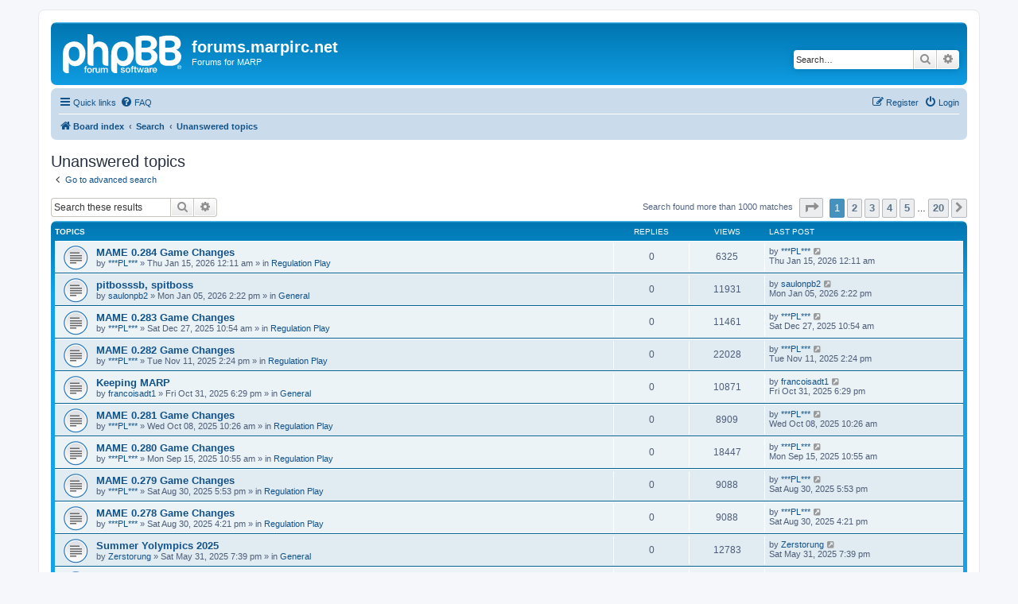

--- FILE ---
content_type: text/html; charset=UTF-8
request_url: http://marpirc.net/search.php?search_id=unanswered&sid=9d711ebc6464e637dea0ff951b7dc48d
body_size: 9397
content:
<!DOCTYPE html>
<html dir="ltr" lang="en-gb">
<head>
<meta charset="utf-8" />
<meta http-equiv="X-UA-Compatible" content="IE=edge">
<meta name="viewport" content="width=device-width, initial-scale=1" />

<title>forums.marpirc.net - Unanswered topics</title>



<!--
	phpBB style name: prosilver
	Based on style:   prosilver (this is the default phpBB3 style)
	Original author:  Tom Beddard ( http://www.subBlue.com/ )
	Modified by:
-->

<link href="./assets/css/font-awesome.min.css?assets_version=3" rel="stylesheet">
<link href="./styles/prosilver/theme/stylesheet.css?assets_version=3" rel="stylesheet">
<link href="./styles/prosilver/theme/en/stylesheet.css?assets_version=3" rel="stylesheet">




<!--[if lte IE 9]>
	<link href="./styles/prosilver/theme/tweaks.css?assets_version=3" rel="stylesheet">
<![endif]-->





</head>
<body id="phpbb" class="nojs notouch section-search ltr ">


<div id="wrap" class="wrap">
	<a id="top" class="top-anchor" accesskey="t"></a>
	<div id="page-header">
		<div class="headerbar" role="banner">
					<div class="inner">

			<div id="site-description" class="site-description">
		<a id="logo" class="logo" href="./index.php?sid=9ed5d6d1e3f5e7d909838f66d27622e6" title="Board index">
					<span class="site_logo"></span>
				</a>
				<h1>forums.marpirc.net</h1>
				<p>Forums for MARP</p>
				<p class="skiplink"><a href="#start_here">Skip to content</a></p>
			</div>

									<div id="search-box" class="search-box search-header" role="search">
				<form action="./search.php?sid=9ed5d6d1e3f5e7d909838f66d27622e6" method="get" id="search">
				<fieldset>
					<input name="keywords" id="keywords" type="search" maxlength="128" title="Search for keywords" class="inputbox search tiny" size="20" value="" placeholder="Search…" />
					<button class="button button-search" type="submit" title="Search">
						<i class="icon fa-search fa-fw" aria-hidden="true"></i><span class="sr-only">Search</span>
					</button>
					<a href="./search.php?sid=9ed5d6d1e3f5e7d909838f66d27622e6" class="button button-search-end" title="Advanced search">
						<i class="icon fa-cog fa-fw" aria-hidden="true"></i><span class="sr-only">Advanced search</span>
					</a>
					<input type="hidden" name="sid" value="9ed5d6d1e3f5e7d909838f66d27622e6" />

				</fieldset>
				</form>
			</div>
						
			</div>
					</div>
				<div class="navbar" role="navigation">
	<div class="inner">

	<ul id="nav-main" class="nav-main linklist" role="menubar">

		<li id="quick-links" class="quick-links dropdown-container responsive-menu" data-skip-responsive="true">
			<a href="#" class="dropdown-trigger">
				<i class="icon fa-bars fa-fw" aria-hidden="true"></i><span>Quick links</span>
			</a>
			<div class="dropdown">
				<div class="pointer"><div class="pointer-inner"></div></div>
				<ul class="dropdown-contents" role="menu">
					
											<li class="separator"></li>
																									<li>
								<a href="./search.php?search_id=unanswered&amp;sid=9ed5d6d1e3f5e7d909838f66d27622e6" role="menuitem">
									<i class="icon fa-file-o fa-fw icon-gray" aria-hidden="true"></i><span>Unanswered topics</span>
								</a>
							</li>
							<li>
								<a href="./search.php?search_id=active_topics&amp;sid=9ed5d6d1e3f5e7d909838f66d27622e6" role="menuitem">
									<i class="icon fa-file-o fa-fw icon-blue" aria-hidden="true"></i><span>Active topics</span>
								</a>
							</li>
							<li class="separator"></li>
							<li>
								<a href="./search.php?sid=9ed5d6d1e3f5e7d909838f66d27622e6" role="menuitem">
									<i class="icon fa-search fa-fw" aria-hidden="true"></i><span>Search</span>
								</a>
							</li>
					
										<li class="separator"></li>

									</ul>
			</div>
		</li>

				<li data-skip-responsive="true">
			<a href="/app.php/help/faq?sid=9ed5d6d1e3f5e7d909838f66d27622e6" rel="help" title="Frequently Asked Questions" role="menuitem">
				<i class="icon fa-question-circle fa-fw" aria-hidden="true"></i><span>FAQ</span>
			</a>
		</li>
						
			<li class="rightside"  data-skip-responsive="true">
			<a href="./ucp.php?mode=login&amp;redirect=search.php%3Fsearch_id%3Dunanswered&amp;sid=9ed5d6d1e3f5e7d909838f66d27622e6" title="Login" accesskey="x" role="menuitem">
				<i class="icon fa-power-off fa-fw" aria-hidden="true"></i><span>Login</span>
			</a>
		</li>
					<li class="rightside" data-skip-responsive="true">
				<a href="./ucp.php?mode=register&amp;sid=9ed5d6d1e3f5e7d909838f66d27622e6" role="menuitem">
					<i class="icon fa-pencil-square-o  fa-fw" aria-hidden="true"></i><span>Register</span>
				</a>
			</li>
						</ul>

	<ul id="nav-breadcrumbs" class="nav-breadcrumbs linklist navlinks" role="menubar">
				
		
		<li class="breadcrumbs" itemscope itemtype="https://schema.org/BreadcrumbList">

			
							<span class="crumb" itemtype="https://schema.org/ListItem" itemprop="itemListElement" itemscope><a itemprop="item" href="./index.php?sid=9ed5d6d1e3f5e7d909838f66d27622e6" accesskey="h" data-navbar-reference="index"><i class="icon fa-home fa-fw"></i><span itemprop="name">Board index</span></a><meta itemprop="position" content="1" /></span>

											
								<span class="crumb" itemtype="https://schema.org/ListItem" itemprop="itemListElement" itemscope><a itemprop="item" href="./search.php?sid=9ed5d6d1e3f5e7d909838f66d27622e6"><span itemprop="name">Search</span></a><meta itemprop="position" content="2" /></span>
															
								<span class="crumb" itemtype="https://schema.org/ListItem" itemprop="itemListElement" itemscope><a itemprop="item" href="./search.php?search_id=unanswered&amp;sid=9ed5d6d1e3f5e7d909838f66d27622e6"><span itemprop="name">Unanswered topics</span></a><meta itemprop="position" content="3" /></span>
							
					</li>

		
					<li class="rightside responsive-search">
				<a href="./search.php?sid=9ed5d6d1e3f5e7d909838f66d27622e6" title="View the advanced search options" role="menuitem">
					<i class="icon fa-search fa-fw" aria-hidden="true"></i><span class="sr-only">Search</span>
				</a>
			</li>
			</ul>

	</div>
</div>
	</div>

	
	<a id="start_here" class="anchor"></a>
	<div id="page-body" class="page-body" role="main">
		
		

<h2 class="searchresults-title">Unanswered topics</h2>

	<p class="advanced-search-link">
		<a class="arrow-left" href="./search.php?sid=9ed5d6d1e3f5e7d909838f66d27622e6" title="Advanced search">
			<i class="icon fa-angle-left fa-fw icon-black" aria-hidden="true"></i><span>Go to advanced search</span>
		</a>
	</p>


	<div class="action-bar bar-top">

			<div class="search-box" role="search">
			<form method="post" action="./search.php?st=0&amp;sk=t&amp;sd=d&amp;sr=topics&amp;sid=9ed5d6d1e3f5e7d909838f66d27622e6&amp;search_id=unanswered">
			<fieldset>
				<input class="inputbox search tiny" type="search" name="add_keywords" id="add_keywords" value="" placeholder="Search these results" />
				<button class="button button-search" type="submit" title="Search">
					<i class="icon fa-search fa-fw" aria-hidden="true"></i><span class="sr-only">Search</span>
				</button>
				<a href="./search.php?sid=9ed5d6d1e3f5e7d909838f66d27622e6" class="button button-search-end" title="Advanced search">
					<i class="icon fa-cog fa-fw" aria-hidden="true"></i><span class="sr-only">Advanced search</span>
				</a>
			</fieldset>
			</form>
		</div>
	
		
		<div class="pagination">
						Search found more than 1000 matches
							<ul>
	<li class="dropdown-container dropdown-button-control dropdown-page-jump page-jump">
		<a class="button button-icon-only dropdown-trigger" href="#" title="Click to jump to page…" role="button"><i class="icon fa-level-down fa-rotate-270" aria-hidden="true"></i><span class="sr-only">Page <strong>1</strong> of <strong>20</strong></span></a>
		<div class="dropdown">
			<div class="pointer"><div class="pointer-inner"></div></div>
			<ul class="dropdown-contents">
				<li>Jump to page:</li>
				<li class="page-jump-form">
					<input type="number" name="page-number" min="1" max="999999" title="Enter the page number you wish to go to" class="inputbox tiny" data-per-page="50" data-base-url=".&#x2F;search.php&#x3F;st&#x3D;0&amp;amp&#x3B;sk&#x3D;t&amp;amp&#x3B;sd&#x3D;d&amp;amp&#x3B;sr&#x3D;topics&amp;amp&#x3B;sid&#x3D;9ed5d6d1e3f5e7d909838f66d27622e6&amp;amp&#x3B;search_id&#x3D;unanswered" data-start-name="start" />
					<input class="button2" value="Go" type="button" />
				</li>
			</ul>
		</div>
	</li>
		<li class="active"><span>1</span></li>
				<li><a class="button" href="./search.php?st=0&amp;sk=t&amp;sd=d&amp;sr=topics&amp;sid=9ed5d6d1e3f5e7d909838f66d27622e6&amp;search_id=unanswered&amp;start=50" role="button">2</a></li>
				<li><a class="button" href="./search.php?st=0&amp;sk=t&amp;sd=d&amp;sr=topics&amp;sid=9ed5d6d1e3f5e7d909838f66d27622e6&amp;search_id=unanswered&amp;start=100" role="button">3</a></li>
				<li><a class="button" href="./search.php?st=0&amp;sk=t&amp;sd=d&amp;sr=topics&amp;sid=9ed5d6d1e3f5e7d909838f66d27622e6&amp;search_id=unanswered&amp;start=150" role="button">4</a></li>
				<li><a class="button" href="./search.php?st=0&amp;sk=t&amp;sd=d&amp;sr=topics&amp;sid=9ed5d6d1e3f5e7d909838f66d27622e6&amp;search_id=unanswered&amp;start=200" role="button">5</a></li>
			<li class="ellipsis" role="separator"><span>…</span></li>
				<li><a class="button" href="./search.php?st=0&amp;sk=t&amp;sd=d&amp;sr=topics&amp;sid=9ed5d6d1e3f5e7d909838f66d27622e6&amp;search_id=unanswered&amp;start=950" role="button">20</a></li>
				<li class="arrow next"><a class="button button-icon-only" href="./search.php?st=0&amp;sk=t&amp;sd=d&amp;sr=topics&amp;sid=9ed5d6d1e3f5e7d909838f66d27622e6&amp;search_id=unanswered&amp;start=50" rel="next" role="button"><i class="icon fa-chevron-right fa-fw" aria-hidden="true"></i><span class="sr-only">Next</span></a></li>
	</ul>
					</div>
	</div>


		<div class="forumbg">

		<div class="inner">
		<ul class="topiclist">
			<li class="header">
				<dl class="row-item">
					<dt><div class="list-inner">Topics</div></dt>
					<dd class="posts">Replies</dd>
					<dd class="views">Views</dd>
					<dd class="lastpost"><span>Last post</span></dd>
									</dl>
			</li>
		</ul>
		<ul class="topiclist topics">

								<li class="row bg1">
				<dl class="row-item topic_read">
					<dt title="There are no new unread posts for this topic.">
												<div class="list-inner">
																					<a href="./viewtopic.php?t=16469&amp;sid=9ed5d6d1e3f5e7d909838f66d27622e6" class="topictitle">MAME 0.284 Game Changes</a>
																												<br />
							
															<div class="responsive-show" style="display: none;">
									Last post by <a href="./memberlist.php?mode=viewprofile&amp;u=46&amp;sid=9ed5d6d1e3f5e7d909838f66d27622e6" class="username">***PL***</a> &laquo; <a href="./viewtopic.php?p=66605&amp;sid=9ed5d6d1e3f5e7d909838f66d27622e6#p66605" title="Go to last post"><time datetime="2026-01-15T03:41:54+00:00">Thu Jan 15, 2026 12:11 am</time></a>
									<br />Posted in <a href="./viewforum.php?f=9&amp;sid=9ed5d6d1e3f5e7d909838f66d27622e6">Regulation Play</a>
								</div>
														
							<div class="responsive-hide left-box">
																																by <a href="./memberlist.php?mode=viewprofile&amp;u=46&amp;sid=9ed5d6d1e3f5e7d909838f66d27622e6" class="username">***PL***</a> &raquo; <time datetime="2026-01-15T03:41:54+00:00">Thu Jan 15, 2026 12:11 am</time> &raquo; in <a href="./viewforum.php?f=9&amp;sid=9ed5d6d1e3f5e7d909838f66d27622e6">Regulation Play</a>
															</div>

							
													</div>
					</dt>
					<dd class="posts">0 <dfn>Replies</dfn></dd>
					<dd class="views">6325 <dfn>Views</dfn></dd>
					<dd class="lastpost">
						<span><dfn>Last post </dfn>by <a href="./memberlist.php?mode=viewprofile&amp;u=46&amp;sid=9ed5d6d1e3f5e7d909838f66d27622e6" class="username">***PL***</a>															<a href="./viewtopic.php?p=66605&amp;sid=9ed5d6d1e3f5e7d909838f66d27622e6#p66605" title="Go to last post">
									<i class="icon fa-external-link-square fa-fw icon-lightgray icon-md" aria-hidden="true"></i><span class="sr-only"></span>
								</a>
														<br /><time datetime="2026-01-15T03:41:54+00:00">Thu Jan 15, 2026 12:11 am</time>
						</span>
					</dd>
									</dl>
			</li>
											<li class="row bg2">
				<dl class="row-item topic_read">
					<dt title="There are no new unread posts for this topic.">
												<div class="list-inner">
																					<a href="./viewtopic.php?t=16468&amp;sid=9ed5d6d1e3f5e7d909838f66d27622e6" class="topictitle">pitbosssb, spitboss</a>
																												<br />
							
															<div class="responsive-show" style="display: none;">
									Last post by <a href="./memberlist.php?mode=viewprofile&amp;u=33584&amp;sid=9ed5d6d1e3f5e7d909838f66d27622e6" class="username">saulonpb2</a> &laquo; <a href="./viewtopic.php?p=66604&amp;sid=9ed5d6d1e3f5e7d909838f66d27622e6#p66604" title="Go to last post"><time datetime="2026-01-05T17:52:12+00:00">Mon Jan 05, 2026 2:22 pm</time></a>
									<br />Posted in <a href="./viewforum.php?f=2&amp;sid=9ed5d6d1e3f5e7d909838f66d27622e6">General</a>
								</div>
														
							<div class="responsive-hide left-box">
																																by <a href="./memberlist.php?mode=viewprofile&amp;u=33584&amp;sid=9ed5d6d1e3f5e7d909838f66d27622e6" class="username">saulonpb2</a> &raquo; <time datetime="2026-01-05T17:52:12+00:00">Mon Jan 05, 2026 2:22 pm</time> &raquo; in <a href="./viewforum.php?f=2&amp;sid=9ed5d6d1e3f5e7d909838f66d27622e6">General</a>
															</div>

							
													</div>
					</dt>
					<dd class="posts">0 <dfn>Replies</dfn></dd>
					<dd class="views">11931 <dfn>Views</dfn></dd>
					<dd class="lastpost">
						<span><dfn>Last post </dfn>by <a href="./memberlist.php?mode=viewprofile&amp;u=33584&amp;sid=9ed5d6d1e3f5e7d909838f66d27622e6" class="username">saulonpb2</a>															<a href="./viewtopic.php?p=66604&amp;sid=9ed5d6d1e3f5e7d909838f66d27622e6#p66604" title="Go to last post">
									<i class="icon fa-external-link-square fa-fw icon-lightgray icon-md" aria-hidden="true"></i><span class="sr-only"></span>
								</a>
														<br /><time datetime="2026-01-05T17:52:12+00:00">Mon Jan 05, 2026 2:22 pm</time>
						</span>
					</dd>
									</dl>
			</li>
											<li class="row bg1">
				<dl class="row-item topic_read">
					<dt title="There are no new unread posts for this topic.">
												<div class="list-inner">
																					<a href="./viewtopic.php?t=16466&amp;sid=9ed5d6d1e3f5e7d909838f66d27622e6" class="topictitle">MAME 0.283 Game Changes</a>
																												<br />
							
															<div class="responsive-show" style="display: none;">
									Last post by <a href="./memberlist.php?mode=viewprofile&amp;u=46&amp;sid=9ed5d6d1e3f5e7d909838f66d27622e6" class="username">***PL***</a> &laquo; <a href="./viewtopic.php?p=66601&amp;sid=9ed5d6d1e3f5e7d909838f66d27622e6#p66601" title="Go to last post"><time datetime="2025-12-27T14:24:15+00:00">Sat Dec 27, 2025 10:54 am</time></a>
									<br />Posted in <a href="./viewforum.php?f=9&amp;sid=9ed5d6d1e3f5e7d909838f66d27622e6">Regulation Play</a>
								</div>
														
							<div class="responsive-hide left-box">
																																by <a href="./memberlist.php?mode=viewprofile&amp;u=46&amp;sid=9ed5d6d1e3f5e7d909838f66d27622e6" class="username">***PL***</a> &raquo; <time datetime="2025-12-27T14:24:15+00:00">Sat Dec 27, 2025 10:54 am</time> &raquo; in <a href="./viewforum.php?f=9&amp;sid=9ed5d6d1e3f5e7d909838f66d27622e6">Regulation Play</a>
															</div>

							
													</div>
					</dt>
					<dd class="posts">0 <dfn>Replies</dfn></dd>
					<dd class="views">11461 <dfn>Views</dfn></dd>
					<dd class="lastpost">
						<span><dfn>Last post </dfn>by <a href="./memberlist.php?mode=viewprofile&amp;u=46&amp;sid=9ed5d6d1e3f5e7d909838f66d27622e6" class="username">***PL***</a>															<a href="./viewtopic.php?p=66601&amp;sid=9ed5d6d1e3f5e7d909838f66d27622e6#p66601" title="Go to last post">
									<i class="icon fa-external-link-square fa-fw icon-lightgray icon-md" aria-hidden="true"></i><span class="sr-only"></span>
								</a>
														<br /><time datetime="2025-12-27T14:24:15+00:00">Sat Dec 27, 2025 10:54 am</time>
						</span>
					</dd>
									</dl>
			</li>
											<li class="row bg2">
				<dl class="row-item topic_read">
					<dt title="There are no new unread posts for this topic.">
												<div class="list-inner">
																					<a href="./viewtopic.php?t=16464&amp;sid=9ed5d6d1e3f5e7d909838f66d27622e6" class="topictitle">MAME 0.282 Game Changes</a>
																												<br />
							
															<div class="responsive-show" style="display: none;">
									Last post by <a href="./memberlist.php?mode=viewprofile&amp;u=46&amp;sid=9ed5d6d1e3f5e7d909838f66d27622e6" class="username">***PL***</a> &laquo; <a href="./viewtopic.php?p=66597&amp;sid=9ed5d6d1e3f5e7d909838f66d27622e6#p66597" title="Go to last post"><time datetime="2025-11-11T17:54:38+00:00">Tue Nov 11, 2025 2:24 pm</time></a>
									<br />Posted in <a href="./viewforum.php?f=9&amp;sid=9ed5d6d1e3f5e7d909838f66d27622e6">Regulation Play</a>
								</div>
														
							<div class="responsive-hide left-box">
																																by <a href="./memberlist.php?mode=viewprofile&amp;u=46&amp;sid=9ed5d6d1e3f5e7d909838f66d27622e6" class="username">***PL***</a> &raquo; <time datetime="2025-11-11T17:54:38+00:00">Tue Nov 11, 2025 2:24 pm</time> &raquo; in <a href="./viewforum.php?f=9&amp;sid=9ed5d6d1e3f5e7d909838f66d27622e6">Regulation Play</a>
															</div>

							
													</div>
					</dt>
					<dd class="posts">0 <dfn>Replies</dfn></dd>
					<dd class="views">22028 <dfn>Views</dfn></dd>
					<dd class="lastpost">
						<span><dfn>Last post </dfn>by <a href="./memberlist.php?mode=viewprofile&amp;u=46&amp;sid=9ed5d6d1e3f5e7d909838f66d27622e6" class="username">***PL***</a>															<a href="./viewtopic.php?p=66597&amp;sid=9ed5d6d1e3f5e7d909838f66d27622e6#p66597" title="Go to last post">
									<i class="icon fa-external-link-square fa-fw icon-lightgray icon-md" aria-hidden="true"></i><span class="sr-only"></span>
								</a>
														<br /><time datetime="2025-11-11T17:54:38+00:00">Tue Nov 11, 2025 2:24 pm</time>
						</span>
					</dd>
									</dl>
			</li>
											<li class="row bg1">
				<dl class="row-item topic_read">
					<dt title="There are no new unread posts for this topic.">
												<div class="list-inner">
																					<a href="./viewtopic.php?t=16463&amp;sid=9ed5d6d1e3f5e7d909838f66d27622e6" class="topictitle">Keeping MARP</a>
																												<br />
							
															<div class="responsive-show" style="display: none;">
									Last post by <a href="./memberlist.php?mode=viewprofile&amp;u=64441&amp;sid=9ed5d6d1e3f5e7d909838f66d27622e6" class="username">francoisadt1</a> &laquo; <a href="./viewtopic.php?p=66596&amp;sid=9ed5d6d1e3f5e7d909838f66d27622e6#p66596" title="Go to last post"><time datetime="2025-10-31T20:59:40+00:00">Fri Oct 31, 2025 6:29 pm</time></a>
									<br />Posted in <a href="./viewforum.php?f=2&amp;sid=9ed5d6d1e3f5e7d909838f66d27622e6">General</a>
								</div>
														
							<div class="responsive-hide left-box">
																																by <a href="./memberlist.php?mode=viewprofile&amp;u=64441&amp;sid=9ed5d6d1e3f5e7d909838f66d27622e6" class="username">francoisadt1</a> &raquo; <time datetime="2025-10-31T20:59:40+00:00">Fri Oct 31, 2025 6:29 pm</time> &raquo; in <a href="./viewforum.php?f=2&amp;sid=9ed5d6d1e3f5e7d909838f66d27622e6">General</a>
															</div>

							
													</div>
					</dt>
					<dd class="posts">0 <dfn>Replies</dfn></dd>
					<dd class="views">10871 <dfn>Views</dfn></dd>
					<dd class="lastpost">
						<span><dfn>Last post </dfn>by <a href="./memberlist.php?mode=viewprofile&amp;u=64441&amp;sid=9ed5d6d1e3f5e7d909838f66d27622e6" class="username">francoisadt1</a>															<a href="./viewtopic.php?p=66596&amp;sid=9ed5d6d1e3f5e7d909838f66d27622e6#p66596" title="Go to last post">
									<i class="icon fa-external-link-square fa-fw icon-lightgray icon-md" aria-hidden="true"></i><span class="sr-only"></span>
								</a>
														<br /><time datetime="2025-10-31T20:59:40+00:00">Fri Oct 31, 2025 6:29 pm</time>
						</span>
					</dd>
									</dl>
			</li>
											<li class="row bg2">
				<dl class="row-item topic_read">
					<dt title="There are no new unread posts for this topic.">
												<div class="list-inner">
																					<a href="./viewtopic.php?t=16462&amp;sid=9ed5d6d1e3f5e7d909838f66d27622e6" class="topictitle">MAME 0.281 Game Changes</a>
																												<br />
							
															<div class="responsive-show" style="display: none;">
									Last post by <a href="./memberlist.php?mode=viewprofile&amp;u=46&amp;sid=9ed5d6d1e3f5e7d909838f66d27622e6" class="username">***PL***</a> &laquo; <a href="./viewtopic.php?p=66593&amp;sid=9ed5d6d1e3f5e7d909838f66d27622e6#p66593" title="Go to last post"><time datetime="2025-10-08T12:56:58+00:00">Wed Oct 08, 2025 10:26 am</time></a>
									<br />Posted in <a href="./viewforum.php?f=9&amp;sid=9ed5d6d1e3f5e7d909838f66d27622e6">Regulation Play</a>
								</div>
														
							<div class="responsive-hide left-box">
																																by <a href="./memberlist.php?mode=viewprofile&amp;u=46&amp;sid=9ed5d6d1e3f5e7d909838f66d27622e6" class="username">***PL***</a> &raquo; <time datetime="2025-10-08T12:56:58+00:00">Wed Oct 08, 2025 10:26 am</time> &raquo; in <a href="./viewforum.php?f=9&amp;sid=9ed5d6d1e3f5e7d909838f66d27622e6">Regulation Play</a>
															</div>

							
													</div>
					</dt>
					<dd class="posts">0 <dfn>Replies</dfn></dd>
					<dd class="views">8909 <dfn>Views</dfn></dd>
					<dd class="lastpost">
						<span><dfn>Last post </dfn>by <a href="./memberlist.php?mode=viewprofile&amp;u=46&amp;sid=9ed5d6d1e3f5e7d909838f66d27622e6" class="username">***PL***</a>															<a href="./viewtopic.php?p=66593&amp;sid=9ed5d6d1e3f5e7d909838f66d27622e6#p66593" title="Go to last post">
									<i class="icon fa-external-link-square fa-fw icon-lightgray icon-md" aria-hidden="true"></i><span class="sr-only"></span>
								</a>
														<br /><time datetime="2025-10-08T12:56:58+00:00">Wed Oct 08, 2025 10:26 am</time>
						</span>
					</dd>
									</dl>
			</li>
											<li class="row bg1">
				<dl class="row-item topic_read">
					<dt title="There are no new unread posts for this topic.">
												<div class="list-inner">
																					<a href="./viewtopic.php?t=16461&amp;sid=9ed5d6d1e3f5e7d909838f66d27622e6" class="topictitle">MAME 0.280 Game Changes</a>
																												<br />
							
															<div class="responsive-show" style="display: none;">
									Last post by <a href="./memberlist.php?mode=viewprofile&amp;u=46&amp;sid=9ed5d6d1e3f5e7d909838f66d27622e6" class="username">***PL***</a> &laquo; <a href="./viewtopic.php?p=66592&amp;sid=9ed5d6d1e3f5e7d909838f66d27622e6#p66592" title="Go to last post"><time datetime="2025-09-15T13:25:36+00:00">Mon Sep 15, 2025 10:55 am</time></a>
									<br />Posted in <a href="./viewforum.php?f=9&amp;sid=9ed5d6d1e3f5e7d909838f66d27622e6">Regulation Play</a>
								</div>
														
							<div class="responsive-hide left-box">
																																by <a href="./memberlist.php?mode=viewprofile&amp;u=46&amp;sid=9ed5d6d1e3f5e7d909838f66d27622e6" class="username">***PL***</a> &raquo; <time datetime="2025-09-15T13:25:36+00:00">Mon Sep 15, 2025 10:55 am</time> &raquo; in <a href="./viewforum.php?f=9&amp;sid=9ed5d6d1e3f5e7d909838f66d27622e6">Regulation Play</a>
															</div>

							
													</div>
					</dt>
					<dd class="posts">0 <dfn>Replies</dfn></dd>
					<dd class="views">18447 <dfn>Views</dfn></dd>
					<dd class="lastpost">
						<span><dfn>Last post </dfn>by <a href="./memberlist.php?mode=viewprofile&amp;u=46&amp;sid=9ed5d6d1e3f5e7d909838f66d27622e6" class="username">***PL***</a>															<a href="./viewtopic.php?p=66592&amp;sid=9ed5d6d1e3f5e7d909838f66d27622e6#p66592" title="Go to last post">
									<i class="icon fa-external-link-square fa-fw icon-lightgray icon-md" aria-hidden="true"></i><span class="sr-only"></span>
								</a>
														<br /><time datetime="2025-09-15T13:25:36+00:00">Mon Sep 15, 2025 10:55 am</time>
						</span>
					</dd>
									</dl>
			</li>
											<li class="row bg2">
				<dl class="row-item topic_read">
					<dt title="There are no new unread posts for this topic.">
												<div class="list-inner">
																					<a href="./viewtopic.php?t=16460&amp;sid=9ed5d6d1e3f5e7d909838f66d27622e6" class="topictitle">MAME 0.279 Game Changes</a>
																												<br />
							
															<div class="responsive-show" style="display: none;">
									Last post by <a href="./memberlist.php?mode=viewprofile&amp;u=46&amp;sid=9ed5d6d1e3f5e7d909838f66d27622e6" class="username">***PL***</a> &laquo; <a href="./viewtopic.php?p=66590&amp;sid=9ed5d6d1e3f5e7d909838f66d27622e6#p66590" title="Go to last post"><time datetime="2025-08-30T20:23:26+00:00">Sat Aug 30, 2025 5:53 pm</time></a>
									<br />Posted in <a href="./viewforum.php?f=9&amp;sid=9ed5d6d1e3f5e7d909838f66d27622e6">Regulation Play</a>
								</div>
														
							<div class="responsive-hide left-box">
																																by <a href="./memberlist.php?mode=viewprofile&amp;u=46&amp;sid=9ed5d6d1e3f5e7d909838f66d27622e6" class="username">***PL***</a> &raquo; <time datetime="2025-08-30T20:23:26+00:00">Sat Aug 30, 2025 5:53 pm</time> &raquo; in <a href="./viewforum.php?f=9&amp;sid=9ed5d6d1e3f5e7d909838f66d27622e6">Regulation Play</a>
															</div>

							
													</div>
					</dt>
					<dd class="posts">0 <dfn>Replies</dfn></dd>
					<dd class="views">9088 <dfn>Views</dfn></dd>
					<dd class="lastpost">
						<span><dfn>Last post </dfn>by <a href="./memberlist.php?mode=viewprofile&amp;u=46&amp;sid=9ed5d6d1e3f5e7d909838f66d27622e6" class="username">***PL***</a>															<a href="./viewtopic.php?p=66590&amp;sid=9ed5d6d1e3f5e7d909838f66d27622e6#p66590" title="Go to last post">
									<i class="icon fa-external-link-square fa-fw icon-lightgray icon-md" aria-hidden="true"></i><span class="sr-only"></span>
								</a>
														<br /><time datetime="2025-08-30T20:23:26+00:00">Sat Aug 30, 2025 5:53 pm</time>
						</span>
					</dd>
									</dl>
			</li>
											<li class="row bg1">
				<dl class="row-item topic_read">
					<dt title="There are no new unread posts for this topic.">
												<div class="list-inner">
																					<a href="./viewtopic.php?t=16459&amp;sid=9ed5d6d1e3f5e7d909838f66d27622e6" class="topictitle">MAME 0.278 Game Changes</a>
																												<br />
							
															<div class="responsive-show" style="display: none;">
									Last post by <a href="./memberlist.php?mode=viewprofile&amp;u=46&amp;sid=9ed5d6d1e3f5e7d909838f66d27622e6" class="username">***PL***</a> &laquo; <a href="./viewtopic.php?p=66589&amp;sid=9ed5d6d1e3f5e7d909838f66d27622e6#p66589" title="Go to last post"><time datetime="2025-08-30T18:51:25+00:00">Sat Aug 30, 2025 4:21 pm</time></a>
									<br />Posted in <a href="./viewforum.php?f=9&amp;sid=9ed5d6d1e3f5e7d909838f66d27622e6">Regulation Play</a>
								</div>
														
							<div class="responsive-hide left-box">
																																by <a href="./memberlist.php?mode=viewprofile&amp;u=46&amp;sid=9ed5d6d1e3f5e7d909838f66d27622e6" class="username">***PL***</a> &raquo; <time datetime="2025-08-30T18:51:25+00:00">Sat Aug 30, 2025 4:21 pm</time> &raquo; in <a href="./viewforum.php?f=9&amp;sid=9ed5d6d1e3f5e7d909838f66d27622e6">Regulation Play</a>
															</div>

							
													</div>
					</dt>
					<dd class="posts">0 <dfn>Replies</dfn></dd>
					<dd class="views">9088 <dfn>Views</dfn></dd>
					<dd class="lastpost">
						<span><dfn>Last post </dfn>by <a href="./memberlist.php?mode=viewprofile&amp;u=46&amp;sid=9ed5d6d1e3f5e7d909838f66d27622e6" class="username">***PL***</a>															<a href="./viewtopic.php?p=66589&amp;sid=9ed5d6d1e3f5e7d909838f66d27622e6#p66589" title="Go to last post">
									<i class="icon fa-external-link-square fa-fw icon-lightgray icon-md" aria-hidden="true"></i><span class="sr-only"></span>
								</a>
														<br /><time datetime="2025-08-30T18:51:25+00:00">Sat Aug 30, 2025 4:21 pm</time>
						</span>
					</dd>
									</dl>
			</li>
											<li class="row bg2">
				<dl class="row-item topic_read">
					<dt title="There are no new unread posts for this topic.">
												<div class="list-inner">
																					<a href="./viewtopic.php?t=16457&amp;sid=9ed5d6d1e3f5e7d909838f66d27622e6" class="topictitle">Summer Yolympics 2025</a>
																												<br />
							
															<div class="responsive-show" style="display: none;">
									Last post by <a href="./memberlist.php?mode=viewprofile&amp;u=22135&amp;sid=9ed5d6d1e3f5e7d909838f66d27622e6" class="username">Zerstorung</a> &laquo; <a href="./viewtopic.php?p=66581&amp;sid=9ed5d6d1e3f5e7d909838f66d27622e6#p66581" title="Go to last post"><time datetime="2025-05-31T22:09:54+00:00">Sat May 31, 2025 7:39 pm</time></a>
									<br />Posted in <a href="./viewforum.php?f=2&amp;sid=9ed5d6d1e3f5e7d909838f66d27622e6">General</a>
								</div>
														
							<div class="responsive-hide left-box">
																																by <a href="./memberlist.php?mode=viewprofile&amp;u=22135&amp;sid=9ed5d6d1e3f5e7d909838f66d27622e6" class="username">Zerstorung</a> &raquo; <time datetime="2025-05-31T22:09:54+00:00">Sat May 31, 2025 7:39 pm</time> &raquo; in <a href="./viewforum.php?f=2&amp;sid=9ed5d6d1e3f5e7d909838f66d27622e6">General</a>
															</div>

							
													</div>
					</dt>
					<dd class="posts">0 <dfn>Replies</dfn></dd>
					<dd class="views">12783 <dfn>Views</dfn></dd>
					<dd class="lastpost">
						<span><dfn>Last post </dfn>by <a href="./memberlist.php?mode=viewprofile&amp;u=22135&amp;sid=9ed5d6d1e3f5e7d909838f66d27622e6" class="username">Zerstorung</a>															<a href="./viewtopic.php?p=66581&amp;sid=9ed5d6d1e3f5e7d909838f66d27622e6#p66581" title="Go to last post">
									<i class="icon fa-external-link-square fa-fw icon-lightgray icon-md" aria-hidden="true"></i><span class="sr-only"></span>
								</a>
														<br /><time datetime="2025-05-31T22:09:54+00:00">Sat May 31, 2025 7:39 pm</time>
						</span>
					</dd>
									</dl>
			</li>
											<li class="row bg1">
				<dl class="row-item topic_read">
					<dt title="There are no new unread posts for this topic.">
												<div class="list-inner">
																					<a href="./viewtopic.php?t=16456&amp;sid=9ed5d6d1e3f5e7d909838f66d27622e6" class="topictitle">MAME 0.277 Game Changes</a>
																												<br />
							
															<div class="responsive-show" style="display: none;">
									Last post by <a href="./memberlist.php?mode=viewprofile&amp;u=46&amp;sid=9ed5d6d1e3f5e7d909838f66d27622e6" class="username">***PL***</a> &laquo; <a href="./viewtopic.php?p=66573&amp;sid=9ed5d6d1e3f5e7d909838f66d27622e6#p66573" title="Go to last post"><time datetime="2025-05-12T13:32:29+00:00">Mon May 12, 2025 11:02 am</time></a>
									<br />Posted in <a href="./viewforum.php?f=9&amp;sid=9ed5d6d1e3f5e7d909838f66d27622e6">Regulation Play</a>
								</div>
														
							<div class="responsive-hide left-box">
																																by <a href="./memberlist.php?mode=viewprofile&amp;u=46&amp;sid=9ed5d6d1e3f5e7d909838f66d27622e6" class="username">***PL***</a> &raquo; <time datetime="2025-05-12T13:32:29+00:00">Mon May 12, 2025 11:02 am</time> &raquo; in <a href="./viewforum.php?f=9&amp;sid=9ed5d6d1e3f5e7d909838f66d27622e6">Regulation Play</a>
															</div>

							
													</div>
					</dt>
					<dd class="posts">0 <dfn>Replies</dfn></dd>
					<dd class="views">11667 <dfn>Views</dfn></dd>
					<dd class="lastpost">
						<span><dfn>Last post </dfn>by <a href="./memberlist.php?mode=viewprofile&amp;u=46&amp;sid=9ed5d6d1e3f5e7d909838f66d27622e6" class="username">***PL***</a>															<a href="./viewtopic.php?p=66573&amp;sid=9ed5d6d1e3f5e7d909838f66d27622e6#p66573" title="Go to last post">
									<i class="icon fa-external-link-square fa-fw icon-lightgray icon-md" aria-hidden="true"></i><span class="sr-only"></span>
								</a>
														<br /><time datetime="2025-05-12T13:32:29+00:00">Mon May 12, 2025 11:02 am</time>
						</span>
					</dd>
									</dl>
			</li>
											<li class="row bg2">
				<dl class="row-item topic_read">
					<dt title="There are no new unread posts for this topic.">
												<div class="list-inner">
																					<a href="./viewtopic.php?t=16455&amp;sid=9ed5d6d1e3f5e7d909838f66d27622e6" class="topictitle">Program to see records MARP</a>
																												<br />
							
															<div class="responsive-show" style="display: none;">
									Last post by <a href="./memberlist.php?mode=viewprofile&amp;u=27348&amp;sid=9ed5d6d1e3f5e7d909838f66d27622e6" class="username">empardopo</a> &laquo; <a href="./viewtopic.php?p=66569&amp;sid=9ed5d6d1e3f5e7d909838f66d27622e6#p66569" title="Go to last post"><time datetime="2025-04-25T18:38:40+00:00">Fri Apr 25, 2025 4:08 pm</time></a>
									<br />Posted in <a href="./viewforum.php?f=2&amp;sid=9ed5d6d1e3f5e7d909838f66d27622e6">General</a>
								</div>
														
							<div class="responsive-hide left-box">
																																by <a href="./memberlist.php?mode=viewprofile&amp;u=27348&amp;sid=9ed5d6d1e3f5e7d909838f66d27622e6" class="username">empardopo</a> &raquo; <time datetime="2025-04-25T18:38:40+00:00">Fri Apr 25, 2025 4:08 pm</time> &raquo; in <a href="./viewforum.php?f=2&amp;sid=9ed5d6d1e3f5e7d909838f66d27622e6">General</a>
															</div>

							
													</div>
					</dt>
					<dd class="posts">0 <dfn>Replies</dfn></dd>
					<dd class="views">10802 <dfn>Views</dfn></dd>
					<dd class="lastpost">
						<span><dfn>Last post </dfn>by <a href="./memberlist.php?mode=viewprofile&amp;u=27348&amp;sid=9ed5d6d1e3f5e7d909838f66d27622e6" class="username">empardopo</a>															<a href="./viewtopic.php?p=66569&amp;sid=9ed5d6d1e3f5e7d909838f66d27622e6#p66569" title="Go to last post">
									<i class="icon fa-external-link-square fa-fw icon-lightgray icon-md" aria-hidden="true"></i><span class="sr-only"></span>
								</a>
														<br /><time datetime="2025-04-25T18:38:40+00:00">Fri Apr 25, 2025 4:08 pm</time>
						</span>
					</dd>
									</dl>
			</li>
											<li class="row bg1">
				<dl class="row-item topic_read">
					<dt title="There are no new unread posts for this topic.">
												<div class="list-inner">
																					<a href="./viewtopic.php?t=16453&amp;sid=9ed5d6d1e3f5e7d909838f66d27622e6" class="topictitle">Crap Tournament 17</a>
																												<br />
							
															<div class="responsive-show" style="display: none;">
									Last post by <a href="./memberlist.php?mode=viewprofile&amp;u=14670&amp;sid=9ed5d6d1e3f5e7d909838f66d27622e6" class="username">Von</a> &laquo; <a href="./viewtopic.php?p=66555&amp;sid=9ed5d6d1e3f5e7d909838f66d27622e6#p66555" title="Go to last post"><time datetime="2025-04-10T00:56:20+00:00">Wed Apr 09, 2025 10:26 pm</time></a>
									<br />Posted in <a href="./viewforum.php?f=2&amp;sid=9ed5d6d1e3f5e7d909838f66d27622e6">General</a>
								</div>
														
							<div class="responsive-hide left-box">
																																by <a href="./memberlist.php?mode=viewprofile&amp;u=14670&amp;sid=9ed5d6d1e3f5e7d909838f66d27622e6" class="username">Von</a> &raquo; <time datetime="2025-04-10T00:56:20+00:00">Wed Apr 09, 2025 10:26 pm</time> &raquo; in <a href="./viewforum.php?f=2&amp;sid=9ed5d6d1e3f5e7d909838f66d27622e6">General</a>
															</div>

							
													</div>
					</dt>
					<dd class="posts">0 <dfn>Replies</dfn></dd>
					<dd class="views">11104 <dfn>Views</dfn></dd>
					<dd class="lastpost">
						<span><dfn>Last post </dfn>by <a href="./memberlist.php?mode=viewprofile&amp;u=14670&amp;sid=9ed5d6d1e3f5e7d909838f66d27622e6" class="username">Von</a>															<a href="./viewtopic.php?p=66555&amp;sid=9ed5d6d1e3f5e7d909838f66d27622e6#p66555" title="Go to last post">
									<i class="icon fa-external-link-square fa-fw icon-lightgray icon-md" aria-hidden="true"></i><span class="sr-only"></span>
								</a>
														<br /><time datetime="2025-04-10T00:56:20+00:00">Wed Apr 09, 2025 10:26 pm</time>
						</span>
					</dd>
									</dl>
			</li>
											<li class="row bg2">
				<dl class="row-item topic_read">
					<dt title="There are no new unread posts for this topic.">
												<div class="list-inner">
																					<a href="./viewtopic.php?t=16452&amp;sid=9ed5d6d1e3f5e7d909838f66d27622e6" class="topictitle">MAME 0.276 Game Changes</a>
																												<br />
							
															<div class="responsive-show" style="display: none;">
									Last post by <a href="./memberlist.php?mode=viewprofile&amp;u=46&amp;sid=9ed5d6d1e3f5e7d909838f66d27622e6" class="username">***PL***</a> &laquo; <a href="./viewtopic.php?p=66554&amp;sid=9ed5d6d1e3f5e7d909838f66d27622e6#p66554" title="Go to last post"><time datetime="2025-04-08T12:27:29+00:00">Tue Apr 08, 2025 9:57 am</time></a>
									<br />Posted in <a href="./viewforum.php?f=9&amp;sid=9ed5d6d1e3f5e7d909838f66d27622e6">Regulation Play</a>
								</div>
														
							<div class="responsive-hide left-box">
																																by <a href="./memberlist.php?mode=viewprofile&amp;u=46&amp;sid=9ed5d6d1e3f5e7d909838f66d27622e6" class="username">***PL***</a> &raquo; <time datetime="2025-04-08T12:27:29+00:00">Tue Apr 08, 2025 9:57 am</time> &raquo; in <a href="./viewforum.php?f=9&amp;sid=9ed5d6d1e3f5e7d909838f66d27622e6">Regulation Play</a>
															</div>

							
													</div>
					</dt>
					<dd class="posts">0 <dfn>Replies</dfn></dd>
					<dd class="views">14473 <dfn>Views</dfn></dd>
					<dd class="lastpost">
						<span><dfn>Last post </dfn>by <a href="./memberlist.php?mode=viewprofile&amp;u=46&amp;sid=9ed5d6d1e3f5e7d909838f66d27622e6" class="username">***PL***</a>															<a href="./viewtopic.php?p=66554&amp;sid=9ed5d6d1e3f5e7d909838f66d27622e6#p66554" title="Go to last post">
									<i class="icon fa-external-link-square fa-fw icon-lightgray icon-md" aria-hidden="true"></i><span class="sr-only"></span>
								</a>
														<br /><time datetime="2025-04-08T12:27:29+00:00">Tue Apr 08, 2025 9:57 am</time>
						</span>
					</dd>
									</dl>
			</li>
											<li class="row bg1">
				<dl class="row-item topic_read">
					<dt title="There are no new unread posts for this topic.">
												<div class="list-inner">
																					<a href="./viewtopic.php?t=16451&amp;sid=9ed5d6d1e3f5e7d909838f66d27622e6" class="topictitle">MAME 0.275 Game Changes</a>
																												<br />
							
															<div class="responsive-show" style="display: none;">
									Last post by <a href="./memberlist.php?mode=viewprofile&amp;u=46&amp;sid=9ed5d6d1e3f5e7d909838f66d27622e6" class="username">***PL***</a> &laquo; <a href="./viewtopic.php?p=66553&amp;sid=9ed5d6d1e3f5e7d909838f66d27622e6#p66553" title="Go to last post"><time datetime="2025-03-17T01:14:59+00:00">Sun Mar 16, 2025 10:44 pm</time></a>
									<br />Posted in <a href="./viewforum.php?f=9&amp;sid=9ed5d6d1e3f5e7d909838f66d27622e6">Regulation Play</a>
								</div>
														
							<div class="responsive-hide left-box">
																																by <a href="./memberlist.php?mode=viewprofile&amp;u=46&amp;sid=9ed5d6d1e3f5e7d909838f66d27622e6" class="username">***PL***</a> &raquo; <time datetime="2025-03-17T01:14:59+00:00">Sun Mar 16, 2025 10:44 pm</time> &raquo; in <a href="./viewforum.php?f=9&amp;sid=9ed5d6d1e3f5e7d909838f66d27622e6">Regulation Play</a>
															</div>

							
													</div>
					</dt>
					<dd class="posts">0 <dfn>Replies</dfn></dd>
					<dd class="views">22521 <dfn>Views</dfn></dd>
					<dd class="lastpost">
						<span><dfn>Last post </dfn>by <a href="./memberlist.php?mode=viewprofile&amp;u=46&amp;sid=9ed5d6d1e3f5e7d909838f66d27622e6" class="username">***PL***</a>															<a href="./viewtopic.php?p=66553&amp;sid=9ed5d6d1e3f5e7d909838f66d27622e6#p66553" title="Go to last post">
									<i class="icon fa-external-link-square fa-fw icon-lightgray icon-md" aria-hidden="true"></i><span class="sr-only"></span>
								</a>
														<br /><time datetime="2025-03-17T01:14:59+00:00">Sun Mar 16, 2025 10:44 pm</time>
						</span>
					</dd>
									</dl>
			</li>
											<li class="row bg2">
				<dl class="row-item topic_read">
					<dt title="There are no new unread posts for this topic.">
												<div class="list-inner">
																					<a href="./viewtopic.php?t=16450&amp;sid=9ed5d6d1e3f5e7d909838f66d27622e6" class="topictitle">MAME 0.274 Game Changes</a>
																												<br />
							
															<div class="responsive-show" style="display: none;">
									Last post by <a href="./memberlist.php?mode=viewprofile&amp;u=46&amp;sid=9ed5d6d1e3f5e7d909838f66d27622e6" class="username">***PL***</a> &laquo; <a href="./viewtopic.php?p=66552&amp;sid=9ed5d6d1e3f5e7d909838f66d27622e6#p66552" title="Go to last post"><time datetime="2025-02-14T15:42:47+00:00">Fri Feb 14, 2025 12:12 pm</time></a>
									<br />Posted in <a href="./viewforum.php?f=9&amp;sid=9ed5d6d1e3f5e7d909838f66d27622e6">Regulation Play</a>
								</div>
														
							<div class="responsive-hide left-box">
																																by <a href="./memberlist.php?mode=viewprofile&amp;u=46&amp;sid=9ed5d6d1e3f5e7d909838f66d27622e6" class="username">***PL***</a> &raquo; <time datetime="2025-02-14T15:42:47+00:00">Fri Feb 14, 2025 12:12 pm</time> &raquo; in <a href="./viewforum.php?f=9&amp;sid=9ed5d6d1e3f5e7d909838f66d27622e6">Regulation Play</a>
															</div>

							
													</div>
					</dt>
					<dd class="posts">0 <dfn>Replies</dfn></dd>
					<dd class="views">28403 <dfn>Views</dfn></dd>
					<dd class="lastpost">
						<span><dfn>Last post </dfn>by <a href="./memberlist.php?mode=viewprofile&amp;u=46&amp;sid=9ed5d6d1e3f5e7d909838f66d27622e6" class="username">***PL***</a>															<a href="./viewtopic.php?p=66552&amp;sid=9ed5d6d1e3f5e7d909838f66d27622e6#p66552" title="Go to last post">
									<i class="icon fa-external-link-square fa-fw icon-lightgray icon-md" aria-hidden="true"></i><span class="sr-only"></span>
								</a>
														<br /><time datetime="2025-02-14T15:42:47+00:00">Fri Feb 14, 2025 12:12 pm</time>
						</span>
					</dd>
									</dl>
			</li>
											<li class="row bg1">
				<dl class="row-item topic_read">
					<dt title="There are no new unread posts for this topic.">
												<div class="list-inner">
																					<a href="./viewtopic.php?t=16448&amp;sid=9ed5d6d1e3f5e7d909838f66d27622e6" class="topictitle">Track + Field highlights using Trackball!!!</a>
																												<br />
							
															<div class="responsive-show" style="display: none;">
									Last post by <a href="./memberlist.php?mode=viewprofile&amp;u=37&amp;sid=9ed5d6d1e3f5e7d909838f66d27622e6" class="username">AL</a> &laquo; <a href="./viewtopic.php?p=66549&amp;sid=9ed5d6d1e3f5e7d909838f66d27622e6#p66549" title="Go to last post"><time datetime="2025-01-22T08:18:01+00:00">Wed Jan 22, 2025 4:48 am</time></a>
									<br />Posted in <a href="./viewforum.php?f=22&amp;sid=9ed5d6d1e3f5e7d909838f66d27622e6">The Pit</a>
								</div>
														
							<div class="responsive-hide left-box">
																																by <a href="./memberlist.php?mode=viewprofile&amp;u=37&amp;sid=9ed5d6d1e3f5e7d909838f66d27622e6" class="username">AL</a> &raquo; <time datetime="2025-01-22T08:18:01+00:00">Wed Jan 22, 2025 4:48 am</time> &raquo; in <a href="./viewforum.php?f=22&amp;sid=9ed5d6d1e3f5e7d909838f66d27622e6">The Pit</a>
															</div>

							
													</div>
					</dt>
					<dd class="posts">0 <dfn>Replies</dfn></dd>
					<dd class="views">113959 <dfn>Views</dfn></dd>
					<dd class="lastpost">
						<span><dfn>Last post </dfn>by <a href="./memberlist.php?mode=viewprofile&amp;u=37&amp;sid=9ed5d6d1e3f5e7d909838f66d27622e6" class="username">AL</a>															<a href="./viewtopic.php?p=66549&amp;sid=9ed5d6d1e3f5e7d909838f66d27622e6#p66549" title="Go to last post">
									<i class="icon fa-external-link-square fa-fw icon-lightgray icon-md" aria-hidden="true"></i><span class="sr-only"></span>
								</a>
														<br /><time datetime="2025-01-22T08:18:01+00:00">Wed Jan 22, 2025 4:48 am</time>
						</span>
					</dd>
									</dl>
			</li>
											<li class="row bg2">
				<dl class="row-item topic_read">
					<dt title="There are no new unread posts for this topic.">
												<div class="list-inner">
																					<a href="./viewtopic.php?t=16447&amp;sid=9ed5d6d1e3f5e7d909838f66d27622e6" class="topictitle">MAME 0.273 Game Changes</a>
																												<br />
							
															<div class="responsive-show" style="display: none;">
									Last post by <a href="./memberlist.php?mode=viewprofile&amp;u=46&amp;sid=9ed5d6d1e3f5e7d909838f66d27622e6" class="username">***PL***</a> &laquo; <a href="./viewtopic.php?p=66548&amp;sid=9ed5d6d1e3f5e7d909838f66d27622e6#p66548" title="Go to last post"><time datetime="2025-01-21T03:19:00+00:00">Mon Jan 20, 2025 11:49 pm</time></a>
									<br />Posted in <a href="./viewforum.php?f=9&amp;sid=9ed5d6d1e3f5e7d909838f66d27622e6">Regulation Play</a>
								</div>
														
							<div class="responsive-hide left-box">
																																by <a href="./memberlist.php?mode=viewprofile&amp;u=46&amp;sid=9ed5d6d1e3f5e7d909838f66d27622e6" class="username">***PL***</a> &raquo; <time datetime="2025-01-21T03:19:00+00:00">Mon Jan 20, 2025 11:49 pm</time> &raquo; in <a href="./viewforum.php?f=9&amp;sid=9ed5d6d1e3f5e7d909838f66d27622e6">Regulation Play</a>
															</div>

							
													</div>
					</dt>
					<dd class="posts">0 <dfn>Replies</dfn></dd>
					<dd class="views">23096 <dfn>Views</dfn></dd>
					<dd class="lastpost">
						<span><dfn>Last post </dfn>by <a href="./memberlist.php?mode=viewprofile&amp;u=46&amp;sid=9ed5d6d1e3f5e7d909838f66d27622e6" class="username">***PL***</a>															<a href="./viewtopic.php?p=66548&amp;sid=9ed5d6d1e3f5e7d909838f66d27622e6#p66548" title="Go to last post">
									<i class="icon fa-external-link-square fa-fw icon-lightgray icon-md" aria-hidden="true"></i><span class="sr-only"></span>
								</a>
														<br /><time datetime="2025-01-21T03:19:00+00:00">Mon Jan 20, 2025 11:49 pm</time>
						</span>
					</dd>
									</dl>
			</li>
											<li class="row bg1">
				<dl class="row-item topic_read">
					<dt title="There are no new unread posts for this topic.">
												<div class="list-inner">
																					<a href="./viewtopic.php?t=16446&amp;sid=9ed5d6d1e3f5e7d909838f66d27622e6" class="topictitle">Winter Yolympics 2025</a>
																												<br />
							
															<div class="responsive-show" style="display: none;">
									Last post by <a href="./memberlist.php?mode=viewprofile&amp;u=22135&amp;sid=9ed5d6d1e3f5e7d909838f66d27622e6" class="username">Zerstorung</a> &laquo; <a href="./viewtopic.php?p=66547&amp;sid=9ed5d6d1e3f5e7d909838f66d27622e6#p66547" title="Go to last post"><time datetime="2024-12-27T04:24:01+00:00">Fri Dec 27, 2024 12:54 am</time></a>
									<br />Posted in <a href="./viewforum.php?f=2&amp;sid=9ed5d6d1e3f5e7d909838f66d27622e6">General</a>
								</div>
														
							<div class="responsive-hide left-box">
																																by <a href="./memberlist.php?mode=viewprofile&amp;u=22135&amp;sid=9ed5d6d1e3f5e7d909838f66d27622e6" class="username">Zerstorung</a> &raquo; <time datetime="2024-12-27T04:24:01+00:00">Fri Dec 27, 2024 12:54 am</time> &raquo; in <a href="./viewforum.php?f=2&amp;sid=9ed5d6d1e3f5e7d909838f66d27622e6">General</a>
															</div>

							
													</div>
					</dt>
					<dd class="posts">0 <dfn>Replies</dfn></dd>
					<dd class="views">45138 <dfn>Views</dfn></dd>
					<dd class="lastpost">
						<span><dfn>Last post </dfn>by <a href="./memberlist.php?mode=viewprofile&amp;u=22135&amp;sid=9ed5d6d1e3f5e7d909838f66d27622e6" class="username">Zerstorung</a>															<a href="./viewtopic.php?p=66547&amp;sid=9ed5d6d1e3f5e7d909838f66d27622e6#p66547" title="Go to last post">
									<i class="icon fa-external-link-square fa-fw icon-lightgray icon-md" aria-hidden="true"></i><span class="sr-only"></span>
								</a>
														<br /><time datetime="2024-12-27T04:24:01+00:00">Fri Dec 27, 2024 12:54 am</time>
						</span>
					</dd>
									</dl>
			</li>
											<li class="row bg2">
				<dl class="row-item topic_read">
					<dt title="There are no new unread posts for this topic.">
												<div class="list-inner">
																					<a href="./viewtopic.php?t=16445&amp;sid=9ed5d6d1e3f5e7d909838f66d27622e6" class="topictitle">MAME 0.272 Game Changes</a>
																												<br />
							
															<div class="responsive-show" style="display: none;">
									Last post by <a href="./memberlist.php?mode=viewprofile&amp;u=46&amp;sid=9ed5d6d1e3f5e7d909838f66d27622e6" class="username">***PL***</a> &laquo; <a href="./viewtopic.php?p=66545&amp;sid=9ed5d6d1e3f5e7d909838f66d27622e6#p66545" title="Go to last post"><time datetime="2024-12-17T02:11:29+00:00">Mon Dec 16, 2024 10:41 pm</time></a>
									<br />Posted in <a href="./viewforum.php?f=9&amp;sid=9ed5d6d1e3f5e7d909838f66d27622e6">Regulation Play</a>
								</div>
														
							<div class="responsive-hide left-box">
																																by <a href="./memberlist.php?mode=viewprofile&amp;u=46&amp;sid=9ed5d6d1e3f5e7d909838f66d27622e6" class="username">***PL***</a> &raquo; <time datetime="2024-12-17T02:11:29+00:00">Mon Dec 16, 2024 10:41 pm</time> &raquo; in <a href="./viewforum.php?f=9&amp;sid=9ed5d6d1e3f5e7d909838f66d27622e6">Regulation Play</a>
															</div>

							
													</div>
					</dt>
					<dd class="posts">0 <dfn>Replies</dfn></dd>
					<dd class="views">18808 <dfn>Views</dfn></dd>
					<dd class="lastpost">
						<span><dfn>Last post </dfn>by <a href="./memberlist.php?mode=viewprofile&amp;u=46&amp;sid=9ed5d6d1e3f5e7d909838f66d27622e6" class="username">***PL***</a>															<a href="./viewtopic.php?p=66545&amp;sid=9ed5d6d1e3f5e7d909838f66d27622e6#p66545" title="Go to last post">
									<i class="icon fa-external-link-square fa-fw icon-lightgray icon-md" aria-hidden="true"></i><span class="sr-only"></span>
								</a>
														<br /><time datetime="2024-12-17T02:11:29+00:00">Mon Dec 16, 2024 10:41 pm</time>
						</span>
					</dd>
									</dl>
			</li>
											<li class="row bg1">
				<dl class="row-item topic_read">
					<dt title="There are no new unread posts for this topic.">
												<div class="list-inner">
																					<a href="./viewtopic.php?t=16439&amp;sid=9ed5d6d1e3f5e7d909838f66d27622e6" class="topictitle">MAME 0.270 Game Changes</a>
																												<br />
							
															<div class="responsive-show" style="display: none;">
									Last post by <a href="./memberlist.php?mode=viewprofile&amp;u=46&amp;sid=9ed5d6d1e3f5e7d909838f66d27622e6" class="username">***PL***</a> &laquo; <a href="./viewtopic.php?p=66537&amp;sid=9ed5d6d1e3f5e7d909838f66d27622e6#p66537" title="Go to last post"><time datetime="2024-10-07T13:00:31+00:00">Mon Oct 07, 2024 10:30 am</time></a>
									<br />Posted in <a href="./viewforum.php?f=9&amp;sid=9ed5d6d1e3f5e7d909838f66d27622e6">Regulation Play</a>
								</div>
														
							<div class="responsive-hide left-box">
																																by <a href="./memberlist.php?mode=viewprofile&amp;u=46&amp;sid=9ed5d6d1e3f5e7d909838f66d27622e6" class="username">***PL***</a> &raquo; <time datetime="2024-10-07T13:00:31+00:00">Mon Oct 07, 2024 10:30 am</time> &raquo; in <a href="./viewforum.php?f=9&amp;sid=9ed5d6d1e3f5e7d909838f66d27622e6">Regulation Play</a>
															</div>

							
													</div>
					</dt>
					<dd class="posts">0 <dfn>Replies</dfn></dd>
					<dd class="views">20133 <dfn>Views</dfn></dd>
					<dd class="lastpost">
						<span><dfn>Last post </dfn>by <a href="./memberlist.php?mode=viewprofile&amp;u=46&amp;sid=9ed5d6d1e3f5e7d909838f66d27622e6" class="username">***PL***</a>															<a href="./viewtopic.php?p=66537&amp;sid=9ed5d6d1e3f5e7d909838f66d27622e6#p66537" title="Go to last post">
									<i class="icon fa-external-link-square fa-fw icon-lightgray icon-md" aria-hidden="true"></i><span class="sr-only"></span>
								</a>
														<br /><time datetime="2024-10-07T13:00:31+00:00">Mon Oct 07, 2024 10:30 am</time>
						</span>
					</dd>
									</dl>
			</li>
											<li class="row bg2">
				<dl class="row-item topic_read">
					<dt title="There are no new unread posts for this topic.">
												<div class="list-inner">
																					<a href="./viewtopic.php?t=16437&amp;sid=9ed5d6d1e3f5e7d909838f66d27622e6" class="topictitle">MAME 0.269 Game Changes</a>
																												<br />
							
															<div class="responsive-show" style="display: none;">
									Last post by <a href="./memberlist.php?mode=viewprofile&amp;u=46&amp;sid=9ed5d6d1e3f5e7d909838f66d27622e6" class="username">***PL***</a> &laquo; <a href="./viewtopic.php?p=66535&amp;sid=9ed5d6d1e3f5e7d909838f66d27622e6#p66535" title="Go to last post"><time datetime="2024-09-05T21:12:47+00:00">Thu Sep 05, 2024 6:42 pm</time></a>
									<br />Posted in <a href="./viewforum.php?f=9&amp;sid=9ed5d6d1e3f5e7d909838f66d27622e6">Regulation Play</a>
								</div>
														
							<div class="responsive-hide left-box">
																																by <a href="./memberlist.php?mode=viewprofile&amp;u=46&amp;sid=9ed5d6d1e3f5e7d909838f66d27622e6" class="username">***PL***</a> &raquo; <time datetime="2024-09-05T21:12:47+00:00">Thu Sep 05, 2024 6:42 pm</time> &raquo; in <a href="./viewforum.php?f=9&amp;sid=9ed5d6d1e3f5e7d909838f66d27622e6">Regulation Play</a>
															</div>

							
													</div>
					</dt>
					<dd class="posts">0 <dfn>Replies</dfn></dd>
					<dd class="views">20593 <dfn>Views</dfn></dd>
					<dd class="lastpost">
						<span><dfn>Last post </dfn>by <a href="./memberlist.php?mode=viewprofile&amp;u=46&amp;sid=9ed5d6d1e3f5e7d909838f66d27622e6" class="username">***PL***</a>															<a href="./viewtopic.php?p=66535&amp;sid=9ed5d6d1e3f5e7d909838f66d27622e6#p66535" title="Go to last post">
									<i class="icon fa-external-link-square fa-fw icon-lightgray icon-md" aria-hidden="true"></i><span class="sr-only"></span>
								</a>
														<br /><time datetime="2024-09-05T21:12:47+00:00">Thu Sep 05, 2024 6:42 pm</time>
						</span>
					</dd>
									</dl>
			</li>
											<li class="row bg1">
				<dl class="row-item topic_read">
					<dt title="There are no new unread posts for this topic.">
												<div class="list-inner">
																					<a href="./viewtopic.php?t=16436&amp;sid=9ed5d6d1e3f5e7d909838f66d27622e6" class="topictitle">galpans3 scoring</a>
																												<br />
							
															<div class="responsive-show" style="display: none;">
									Last post by <a href="./memberlist.php?mode=viewprofile&amp;u=27281&amp;sid=9ed5d6d1e3f5e7d909838f66d27622e6" class="username">TER</a> &laquo; <a href="./viewtopic.php?p=66534&amp;sid=9ed5d6d1e3f5e7d909838f66d27622e6#p66534" title="Go to last post"><time datetime="2024-09-04T10:28:44+00:00">Wed Sep 04, 2024 7:58 am</time></a>
									<br />Posted in <a href="./viewforum.php?f=9&amp;sid=9ed5d6d1e3f5e7d909838f66d27622e6">Regulation Play</a>
								</div>
														
							<div class="responsive-hide left-box">
																																by <a href="./memberlist.php?mode=viewprofile&amp;u=27281&amp;sid=9ed5d6d1e3f5e7d909838f66d27622e6" class="username">TER</a> &raquo; <time datetime="2024-09-04T10:28:44+00:00">Wed Sep 04, 2024 7:58 am</time> &raquo; in <a href="./viewforum.php?f=9&amp;sid=9ed5d6d1e3f5e7d909838f66d27622e6">Regulation Play</a>
															</div>

							
													</div>
					</dt>
					<dd class="posts">0 <dfn>Replies</dfn></dd>
					<dd class="views">19963 <dfn>Views</dfn></dd>
					<dd class="lastpost">
						<span><dfn>Last post </dfn>by <a href="./memberlist.php?mode=viewprofile&amp;u=27281&amp;sid=9ed5d6d1e3f5e7d909838f66d27622e6" class="username">TER</a>															<a href="./viewtopic.php?p=66534&amp;sid=9ed5d6d1e3f5e7d909838f66d27622e6#p66534" title="Go to last post">
									<i class="icon fa-external-link-square fa-fw icon-lightgray icon-md" aria-hidden="true"></i><span class="sr-only"></span>
								</a>
														<br /><time datetime="2024-09-04T10:28:44+00:00">Wed Sep 04, 2024 7:58 am</time>
						</span>
					</dd>
									</dl>
			</li>
											<li class="row bg2">
				<dl class="row-item topic_read">
					<dt title="There are no new unread posts for this topic.">
												<div class="list-inner">
																					<a href="./viewtopic.php?t=16435&amp;sid=9ed5d6d1e3f5e7d909838f66d27622e6" class="topictitle">MAME 0.268 Game Changes</a>
																												<br />
							
															<div class="responsive-show" style="display: none;">
									Last post by <a href="./memberlist.php?mode=viewprofile&amp;u=46&amp;sid=9ed5d6d1e3f5e7d909838f66d27622e6" class="username">***PL***</a> &laquo; <a href="./viewtopic.php?p=66533&amp;sid=9ed5d6d1e3f5e7d909838f66d27622e6#p66533" title="Go to last post"><time datetime="2024-08-24T01:19:13+00:00">Fri Aug 23, 2024 10:49 pm</time></a>
									<br />Posted in <a href="./viewforum.php?f=9&amp;sid=9ed5d6d1e3f5e7d909838f66d27622e6">Regulation Play</a>
								</div>
														
							<div class="responsive-hide left-box">
																																by <a href="./memberlist.php?mode=viewprofile&amp;u=46&amp;sid=9ed5d6d1e3f5e7d909838f66d27622e6" class="username">***PL***</a> &raquo; <time datetime="2024-08-24T01:19:13+00:00">Fri Aug 23, 2024 10:49 pm</time> &raquo; in <a href="./viewforum.php?f=9&amp;sid=9ed5d6d1e3f5e7d909838f66d27622e6">Regulation Play</a>
															</div>

							
													</div>
					</dt>
					<dd class="posts">0 <dfn>Replies</dfn></dd>
					<dd class="views">21141 <dfn>Views</dfn></dd>
					<dd class="lastpost">
						<span><dfn>Last post </dfn>by <a href="./memberlist.php?mode=viewprofile&amp;u=46&amp;sid=9ed5d6d1e3f5e7d909838f66d27622e6" class="username">***PL***</a>															<a href="./viewtopic.php?p=66533&amp;sid=9ed5d6d1e3f5e7d909838f66d27622e6#p66533" title="Go to last post">
									<i class="icon fa-external-link-square fa-fw icon-lightgray icon-md" aria-hidden="true"></i><span class="sr-only"></span>
								</a>
														<br /><time datetime="2024-08-24T01:19:13+00:00">Fri Aug 23, 2024 10:49 pm</time>
						</span>
					</dd>
									</dl>
			</li>
											<li class="row bg1">
				<dl class="row-item topic_read">
					<dt title="There are no new unread posts for this topic.">
												<div class="list-inner">
																					<a href="./viewtopic.php?t=16432&amp;sid=9ed5d6d1e3f5e7d909838f66d27622e6" class="topictitle">MAME 0.267 Game Changes</a>
																												<br />
							
															<div class="responsive-show" style="display: none;">
									Last post by <a href="./memberlist.php?mode=viewprofile&amp;u=46&amp;sid=9ed5d6d1e3f5e7d909838f66d27622e6" class="username">***PL***</a> &laquo; <a href="./viewtopic.php?p=66530&amp;sid=9ed5d6d1e3f5e7d909838f66d27622e6#p66530" title="Go to last post"><time datetime="2024-07-23T19:45:13+00:00">Tue Jul 23, 2024 5:15 pm</time></a>
									<br />Posted in <a href="./viewforum.php?f=9&amp;sid=9ed5d6d1e3f5e7d909838f66d27622e6">Regulation Play</a>
								</div>
														
							<div class="responsive-hide left-box">
																																by <a href="./memberlist.php?mode=viewprofile&amp;u=46&amp;sid=9ed5d6d1e3f5e7d909838f66d27622e6" class="username">***PL***</a> &raquo; <time datetime="2024-07-23T19:45:13+00:00">Tue Jul 23, 2024 5:15 pm</time> &raquo; in <a href="./viewforum.php?f=9&amp;sid=9ed5d6d1e3f5e7d909838f66d27622e6">Regulation Play</a>
															</div>

							
													</div>
					</dt>
					<dd class="posts">0 <dfn>Replies</dfn></dd>
					<dd class="views">23193 <dfn>Views</dfn></dd>
					<dd class="lastpost">
						<span><dfn>Last post </dfn>by <a href="./memberlist.php?mode=viewprofile&amp;u=46&amp;sid=9ed5d6d1e3f5e7d909838f66d27622e6" class="username">***PL***</a>															<a href="./viewtopic.php?p=66530&amp;sid=9ed5d6d1e3f5e7d909838f66d27622e6#p66530" title="Go to last post">
									<i class="icon fa-external-link-square fa-fw icon-lightgray icon-md" aria-hidden="true"></i><span class="sr-only"></span>
								</a>
														<br /><time datetime="2024-07-23T19:45:13+00:00">Tue Jul 23, 2024 5:15 pm</time>
						</span>
					</dd>
									</dl>
			</li>
											<li class="row bg2">
				<dl class="row-item topic_read">
					<dt title="There are no new unread posts for this topic.">
												<div class="list-inner">
																					<a href="./viewtopic.php?t=16429&amp;sid=9ed5d6d1e3f5e7d909838f66d27622e6" class="topictitle">MAME 0.266 Game Changes</a>
																												<br />
							
															<div class="responsive-show" style="display: none;">
									Last post by <a href="./memberlist.php?mode=viewprofile&amp;u=46&amp;sid=9ed5d6d1e3f5e7d909838f66d27622e6" class="username">***PL***</a> &laquo; <a href="./viewtopic.php?p=66526&amp;sid=9ed5d6d1e3f5e7d909838f66d27622e6#p66526" title="Go to last post"><time datetime="2024-06-17T02:17:40+00:00">Sun Jun 16, 2024 11:47 pm</time></a>
									<br />Posted in <a href="./viewforum.php?f=9&amp;sid=9ed5d6d1e3f5e7d909838f66d27622e6">Regulation Play</a>
								</div>
														
							<div class="responsive-hide left-box">
																																by <a href="./memberlist.php?mode=viewprofile&amp;u=46&amp;sid=9ed5d6d1e3f5e7d909838f66d27622e6" class="username">***PL***</a> &raquo; <time datetime="2024-06-17T02:17:40+00:00">Sun Jun 16, 2024 11:47 pm</time> &raquo; in <a href="./viewforum.php?f=9&amp;sid=9ed5d6d1e3f5e7d909838f66d27622e6">Regulation Play</a>
															</div>

							
													</div>
					</dt>
					<dd class="posts">0 <dfn>Replies</dfn></dd>
					<dd class="views">24340 <dfn>Views</dfn></dd>
					<dd class="lastpost">
						<span><dfn>Last post </dfn>by <a href="./memberlist.php?mode=viewprofile&amp;u=46&amp;sid=9ed5d6d1e3f5e7d909838f66d27622e6" class="username">***PL***</a>															<a href="./viewtopic.php?p=66526&amp;sid=9ed5d6d1e3f5e7d909838f66d27622e6#p66526" title="Go to last post">
									<i class="icon fa-external-link-square fa-fw icon-lightgray icon-md" aria-hidden="true"></i><span class="sr-only"></span>
								</a>
														<br /><time datetime="2024-06-17T02:17:40+00:00">Sun Jun 16, 2024 11:47 pm</time>
						</span>
					</dd>
									</dl>
			</li>
											<li class="row bg1">
				<dl class="row-item topic_read">
					<dt title="There are no new unread posts for this topic.">
												<div class="list-inner">
																					<a href="./viewtopic.php?t=16427&amp;sid=9ed5d6d1e3f5e7d909838f66d27622e6" class="topictitle">Summer Yolympics 2024</a>
																												<br />
							
															<div class="responsive-show" style="display: none;">
									Last post by <a href="./memberlist.php?mode=viewprofile&amp;u=22135&amp;sid=9ed5d6d1e3f5e7d909838f66d27622e6" class="username">Zerstorung</a> &laquo; <a href="./viewtopic.php?p=66520&amp;sid=9ed5d6d1e3f5e7d909838f66d27622e6#p66520" title="Go to last post"><time datetime="2024-06-01T23:23:52+00:00">Sat Jun 01, 2024 8:53 pm</time></a>
									<br />Posted in <a href="./viewforum.php?f=2&amp;sid=9ed5d6d1e3f5e7d909838f66d27622e6">General</a>
								</div>
														
							<div class="responsive-hide left-box">
																																by <a href="./memberlist.php?mode=viewprofile&amp;u=22135&amp;sid=9ed5d6d1e3f5e7d909838f66d27622e6" class="username">Zerstorung</a> &raquo; <time datetime="2024-06-01T23:23:52+00:00">Sat Jun 01, 2024 8:53 pm</time> &raquo; in <a href="./viewforum.php?f=2&amp;sid=9ed5d6d1e3f5e7d909838f66d27622e6">General</a>
															</div>

							
													</div>
					</dt>
					<dd class="posts">0 <dfn>Replies</dfn></dd>
					<dd class="views">23309 <dfn>Views</dfn></dd>
					<dd class="lastpost">
						<span><dfn>Last post </dfn>by <a href="./memberlist.php?mode=viewprofile&amp;u=22135&amp;sid=9ed5d6d1e3f5e7d909838f66d27622e6" class="username">Zerstorung</a>															<a href="./viewtopic.php?p=66520&amp;sid=9ed5d6d1e3f5e7d909838f66d27622e6#p66520" title="Go to last post">
									<i class="icon fa-external-link-square fa-fw icon-lightgray icon-md" aria-hidden="true"></i><span class="sr-only"></span>
								</a>
														<br /><time datetime="2024-06-01T23:23:52+00:00">Sat Jun 01, 2024 8:53 pm</time>
						</span>
					</dd>
									</dl>
			</li>
											<li class="row bg2">
				<dl class="row-item topic_read">
					<dt title="There are no new unread posts for this topic.">
												<div class="list-inner">
																					<a href="./viewtopic.php?t=16422&amp;sid=9ed5d6d1e3f5e7d909838f66d27622e6" class="topictitle">MAME 0.263 Game Changes</a>
																												<br />
							
															<div class="responsive-show" style="display: none;">
									Last post by <a href="./memberlist.php?mode=viewprofile&amp;u=46&amp;sid=9ed5d6d1e3f5e7d909838f66d27622e6" class="username">***PL***</a> &laquo; <a href="./viewtopic.php?p=66466&amp;sid=9ed5d6d1e3f5e7d909838f66d27622e6#p66466" title="Go to last post"><time datetime="2024-03-12T23:37:57+00:00">Tue Mar 12, 2024 9:07 pm</time></a>
									<br />Posted in <a href="./viewforum.php?f=9&amp;sid=9ed5d6d1e3f5e7d909838f66d27622e6">Regulation Play</a>
								</div>
														
							<div class="responsive-hide left-box">
																																by <a href="./memberlist.php?mode=viewprofile&amp;u=46&amp;sid=9ed5d6d1e3f5e7d909838f66d27622e6" class="username">***PL***</a> &raquo; <time datetime="2024-03-12T23:37:57+00:00">Tue Mar 12, 2024 9:07 pm</time> &raquo; in <a href="./viewforum.php?f=9&amp;sid=9ed5d6d1e3f5e7d909838f66d27622e6">Regulation Play</a>
															</div>

							
													</div>
					</dt>
					<dd class="posts">0 <dfn>Replies</dfn></dd>
					<dd class="views">26354 <dfn>Views</dfn></dd>
					<dd class="lastpost">
						<span><dfn>Last post </dfn>by <a href="./memberlist.php?mode=viewprofile&amp;u=46&amp;sid=9ed5d6d1e3f5e7d909838f66d27622e6" class="username">***PL***</a>															<a href="./viewtopic.php?p=66466&amp;sid=9ed5d6d1e3f5e7d909838f66d27622e6#p66466" title="Go to last post">
									<i class="icon fa-external-link-square fa-fw icon-lightgray icon-md" aria-hidden="true"></i><span class="sr-only"></span>
								</a>
														<br /><time datetime="2024-03-12T23:37:57+00:00">Tue Mar 12, 2024 9:07 pm</time>
						</span>
					</dd>
									</dl>
			</li>
											<li class="row bg1">
				<dl class="row-item topic_read">
					<dt title="There are no new unread posts for this topic.">
												<div class="list-inner">
																					<a href="./viewtopic.php?t=16419&amp;sid=9ed5d6d1e3f5e7d909838f66d27622e6" class="topictitle">MAME 0.262 Game Changes</a>
																												<br />
							
															<div class="responsive-show" style="display: none;">
									Last post by <a href="./memberlist.php?mode=viewprofile&amp;u=46&amp;sid=9ed5d6d1e3f5e7d909838f66d27622e6" class="username">***PL***</a> &laquo; <a href="./viewtopic.php?p=66463&amp;sid=9ed5d6d1e3f5e7d909838f66d27622e6#p66463" title="Go to last post"><time datetime="2024-02-14T15:13:51+00:00">Wed Feb 14, 2024 11:43 am</time></a>
									<br />Posted in <a href="./viewforum.php?f=9&amp;sid=9ed5d6d1e3f5e7d909838f66d27622e6">Regulation Play</a>
								</div>
														
							<div class="responsive-hide left-box">
																																by <a href="./memberlist.php?mode=viewprofile&amp;u=46&amp;sid=9ed5d6d1e3f5e7d909838f66d27622e6" class="username">***PL***</a> &raquo; <time datetime="2024-02-14T15:13:51+00:00">Wed Feb 14, 2024 11:43 am</time> &raquo; in <a href="./viewforum.php?f=9&amp;sid=9ed5d6d1e3f5e7d909838f66d27622e6">Regulation Play</a>
															</div>

							
													</div>
					</dt>
					<dd class="posts">0 <dfn>Replies</dfn></dd>
					<dd class="views">25551 <dfn>Views</dfn></dd>
					<dd class="lastpost">
						<span><dfn>Last post </dfn>by <a href="./memberlist.php?mode=viewprofile&amp;u=46&amp;sid=9ed5d6d1e3f5e7d909838f66d27622e6" class="username">***PL***</a>															<a href="./viewtopic.php?p=66463&amp;sid=9ed5d6d1e3f5e7d909838f66d27622e6#p66463" title="Go to last post">
									<i class="icon fa-external-link-square fa-fw icon-lightgray icon-md" aria-hidden="true"></i><span class="sr-only"></span>
								</a>
														<br /><time datetime="2024-02-14T15:13:51+00:00">Wed Feb 14, 2024 11:43 am</time>
						</span>
					</dd>
									</dl>
			</li>
											<li class="row bg2">
				<dl class="row-item topic_read">
					<dt title="There are no new unread posts for this topic.">
												<div class="list-inner">
																					<a href="./viewtopic.php?t=16417&amp;sid=9ed5d6d1e3f5e7d909838f66d27622e6" class="topictitle">Winter Yolympics 2024</a>
																												<br />
							
															<div class="responsive-show" style="display: none;">
									Last post by <a href="./memberlist.php?mode=viewprofile&amp;u=22135&amp;sid=9ed5d6d1e3f5e7d909838f66d27622e6" class="username">Zerstorung</a> &laquo; <a href="./viewtopic.php?p=66455&amp;sid=9ed5d6d1e3f5e7d909838f66d27622e6#p66455" title="Go to last post"><time datetime="2023-12-17T01:10:54+00:00">Sat Dec 16, 2023 9:40 pm</time></a>
									<br />Posted in <a href="./viewforum.php?f=2&amp;sid=9ed5d6d1e3f5e7d909838f66d27622e6">General</a>
								</div>
														
							<div class="responsive-hide left-box">
																																by <a href="./memberlist.php?mode=viewprofile&amp;u=22135&amp;sid=9ed5d6d1e3f5e7d909838f66d27622e6" class="username">Zerstorung</a> &raquo; <time datetime="2023-12-17T01:10:54+00:00">Sat Dec 16, 2023 9:40 pm</time> &raquo; in <a href="./viewforum.php?f=2&amp;sid=9ed5d6d1e3f5e7d909838f66d27622e6">General</a>
															</div>

							
													</div>
					</dt>
					<dd class="posts">0 <dfn>Replies</dfn></dd>
					<dd class="views">39666 <dfn>Views</dfn></dd>
					<dd class="lastpost">
						<span><dfn>Last post </dfn>by <a href="./memberlist.php?mode=viewprofile&amp;u=22135&amp;sid=9ed5d6d1e3f5e7d909838f66d27622e6" class="username">Zerstorung</a>															<a href="./viewtopic.php?p=66455&amp;sid=9ed5d6d1e3f5e7d909838f66d27622e6#p66455" title="Go to last post">
									<i class="icon fa-external-link-square fa-fw icon-lightgray icon-md" aria-hidden="true"></i><span class="sr-only"></span>
								</a>
														<br /><time datetime="2023-12-17T01:10:54+00:00">Sat Dec 16, 2023 9:40 pm</time>
						</span>
					</dd>
									</dl>
			</li>
											<li class="row bg1">
				<dl class="row-item topic_read">
					<dt title="There are no new unread posts for this topic.">
												<div class="list-inner">
																					<a href="./viewtopic.php?t=16416&amp;sid=9ed5d6d1e3f5e7d909838f66d27622e6" class="topictitle">MAME 0.261 Game Changes</a>
																												<br />
							
															<div class="responsive-show" style="display: none;">
									Last post by <a href="./memberlist.php?mode=viewprofile&amp;u=46&amp;sid=9ed5d6d1e3f5e7d909838f66d27622e6" class="username">***PL***</a> &laquo; <a href="./viewtopic.php?p=66450&amp;sid=9ed5d6d1e3f5e7d909838f66d27622e6#p66450" title="Go to last post"><time datetime="2023-12-08T02:30:17+00:00">Thu Dec 07, 2023 11:00 pm</time></a>
									<br />Posted in <a href="./viewforum.php?f=9&amp;sid=9ed5d6d1e3f5e7d909838f66d27622e6">Regulation Play</a>
								</div>
														
							<div class="responsive-hide left-box">
																																by <a href="./memberlist.php?mode=viewprofile&amp;u=46&amp;sid=9ed5d6d1e3f5e7d909838f66d27622e6" class="username">***PL***</a> &raquo; <time datetime="2023-12-08T02:30:17+00:00">Thu Dec 07, 2023 11:00 pm</time> &raquo; in <a href="./viewforum.php?f=9&amp;sid=9ed5d6d1e3f5e7d909838f66d27622e6">Regulation Play</a>
															</div>

							
													</div>
					</dt>
					<dd class="posts">0 <dfn>Replies</dfn></dd>
					<dd class="views">39634 <dfn>Views</dfn></dd>
					<dd class="lastpost">
						<span><dfn>Last post </dfn>by <a href="./memberlist.php?mode=viewprofile&amp;u=46&amp;sid=9ed5d6d1e3f5e7d909838f66d27622e6" class="username">***PL***</a>															<a href="./viewtopic.php?p=66450&amp;sid=9ed5d6d1e3f5e7d909838f66d27622e6#p66450" title="Go to last post">
									<i class="icon fa-external-link-square fa-fw icon-lightgray icon-md" aria-hidden="true"></i><span class="sr-only"></span>
								</a>
														<br /><time datetime="2023-12-08T02:30:17+00:00">Thu Dec 07, 2023 11:00 pm</time>
						</span>
					</dd>
									</dl>
			</li>
											<li class="row bg2">
				<dl class="row-item topic_read">
					<dt title="There are no new unread posts for this topic.">
												<div class="list-inner">
																					<a href="./viewtopic.php?t=16415&amp;sid=9ed5d6d1e3f5e7d909838f66d27622e6" class="topictitle">MAME 0.260 Game Changes</a>
																												<br />
							
															<div class="responsive-show" style="display: none;">
									Last post by <a href="./memberlist.php?mode=viewprofile&amp;u=46&amp;sid=9ed5d6d1e3f5e7d909838f66d27622e6" class="username">***PL***</a> &laquo; <a href="./viewtopic.php?p=66445&amp;sid=9ed5d6d1e3f5e7d909838f66d27622e6#p66445" title="Go to last post"><time datetime="2023-11-07T22:44:48+00:00">Tue Nov 07, 2023 7:14 pm</time></a>
									<br />Posted in <a href="./viewforum.php?f=9&amp;sid=9ed5d6d1e3f5e7d909838f66d27622e6">Regulation Play</a>
								</div>
														
							<div class="responsive-hide left-box">
																																by <a href="./memberlist.php?mode=viewprofile&amp;u=46&amp;sid=9ed5d6d1e3f5e7d909838f66d27622e6" class="username">***PL***</a> &raquo; <time datetime="2023-11-07T22:44:48+00:00">Tue Nov 07, 2023 7:14 pm</time> &raquo; in <a href="./viewforum.php?f=9&amp;sid=9ed5d6d1e3f5e7d909838f66d27622e6">Regulation Play</a>
															</div>

							
													</div>
					</dt>
					<dd class="posts">0 <dfn>Replies</dfn></dd>
					<dd class="views">39438 <dfn>Views</dfn></dd>
					<dd class="lastpost">
						<span><dfn>Last post </dfn>by <a href="./memberlist.php?mode=viewprofile&amp;u=46&amp;sid=9ed5d6d1e3f5e7d909838f66d27622e6" class="username">***PL***</a>															<a href="./viewtopic.php?p=66445&amp;sid=9ed5d6d1e3f5e7d909838f66d27622e6#p66445" title="Go to last post">
									<i class="icon fa-external-link-square fa-fw icon-lightgray icon-md" aria-hidden="true"></i><span class="sr-only"></span>
								</a>
														<br /><time datetime="2023-11-07T22:44:48+00:00">Tue Nov 07, 2023 7:14 pm</time>
						</span>
					</dd>
									</dl>
			</li>
											<li class="row bg1">
				<dl class="row-item topic_read">
					<dt title="There are no new unread posts for this topic.">
												<div class="list-inner">
																					<a href="./viewtopic.php?t=16412&amp;sid=9ed5d6d1e3f5e7d909838f66d27622e6" class="topictitle">MAME 0.259 Game Changes</a>
																												<br />
							
															<div class="responsive-show" style="display: none;">
									Last post by <a href="./memberlist.php?mode=viewprofile&amp;u=46&amp;sid=9ed5d6d1e3f5e7d909838f66d27622e6" class="username">***PL***</a> &laquo; <a href="./viewtopic.php?p=66440&amp;sid=9ed5d6d1e3f5e7d909838f66d27622e6#p66440" title="Go to last post"><time datetime="2023-10-09T12:38:15+00:00">Mon Oct 09, 2023 10:08 am</time></a>
									<br />Posted in <a href="./viewforum.php?f=9&amp;sid=9ed5d6d1e3f5e7d909838f66d27622e6">Regulation Play</a>
								</div>
														
							<div class="responsive-hide left-box">
																																by <a href="./memberlist.php?mode=viewprofile&amp;u=46&amp;sid=9ed5d6d1e3f5e7d909838f66d27622e6" class="username">***PL***</a> &raquo; <time datetime="2023-10-09T12:38:15+00:00">Mon Oct 09, 2023 10:08 am</time> &raquo; in <a href="./viewforum.php?f=9&amp;sid=9ed5d6d1e3f5e7d909838f66d27622e6">Regulation Play</a>
															</div>

							
													</div>
					</dt>
					<dd class="posts">0 <dfn>Replies</dfn></dd>
					<dd class="views">39405 <dfn>Views</dfn></dd>
					<dd class="lastpost">
						<span><dfn>Last post </dfn>by <a href="./memberlist.php?mode=viewprofile&amp;u=46&amp;sid=9ed5d6d1e3f5e7d909838f66d27622e6" class="username">***PL***</a>															<a href="./viewtopic.php?p=66440&amp;sid=9ed5d6d1e3f5e7d909838f66d27622e6#p66440" title="Go to last post">
									<i class="icon fa-external-link-square fa-fw icon-lightgray icon-md" aria-hidden="true"></i><span class="sr-only"></span>
								</a>
														<br /><time datetime="2023-10-09T12:38:15+00:00">Mon Oct 09, 2023 10:08 am</time>
						</span>
					</dd>
									</dl>
			</li>
											<li class="row bg2">
				<dl class="row-item topic_read">
					<dt title="There are no new unread posts for this topic.">
												<div class="list-inner">
																					<a href="./viewtopic.php?t=16411&amp;sid=9ed5d6d1e3f5e7d909838f66d27622e6" class="topictitle">MAME 0.258 Game Changes</a>
																												<br />
							
															<div class="responsive-show" style="display: none;">
									Last post by <a href="./memberlist.php?mode=viewprofile&amp;u=46&amp;sid=9ed5d6d1e3f5e7d909838f66d27622e6" class="username">***PL***</a> &laquo; <a href="./viewtopic.php?p=66439&amp;sid=9ed5d6d1e3f5e7d909838f66d27622e6#p66439" title="Go to last post"><time datetime="2023-09-06T01:06:54+00:00">Tue Sep 05, 2023 10:36 pm</time></a>
									<br />Posted in <a href="./viewforum.php?f=9&amp;sid=9ed5d6d1e3f5e7d909838f66d27622e6">Regulation Play</a>
								</div>
														
							<div class="responsive-hide left-box">
																																by <a href="./memberlist.php?mode=viewprofile&amp;u=46&amp;sid=9ed5d6d1e3f5e7d909838f66d27622e6" class="username">***PL***</a> &raquo; <time datetime="2023-09-06T01:06:54+00:00">Tue Sep 05, 2023 10:36 pm</time> &raquo; in <a href="./viewforum.php?f=9&amp;sid=9ed5d6d1e3f5e7d909838f66d27622e6">Regulation Play</a>
															</div>

							
													</div>
					</dt>
					<dd class="posts">0 <dfn>Replies</dfn></dd>
					<dd class="views">39332 <dfn>Views</dfn></dd>
					<dd class="lastpost">
						<span><dfn>Last post </dfn>by <a href="./memberlist.php?mode=viewprofile&amp;u=46&amp;sid=9ed5d6d1e3f5e7d909838f66d27622e6" class="username">***PL***</a>															<a href="./viewtopic.php?p=66439&amp;sid=9ed5d6d1e3f5e7d909838f66d27622e6#p66439" title="Go to last post">
									<i class="icon fa-external-link-square fa-fw icon-lightgray icon-md" aria-hidden="true"></i><span class="sr-only"></span>
								</a>
														<br /><time datetime="2023-09-06T01:06:54+00:00">Tue Sep 05, 2023 10:36 pm</time>
						</span>
					</dd>
									</dl>
			</li>
											<li class="row bg1">
				<dl class="row-item topic_read">
					<dt title="There are no new unread posts for this topic.">
												<div class="list-inner">
																					<a href="./viewtopic.php?t=16410&amp;sid=9ed5d6d1e3f5e7d909838f66d27622e6" class="topictitle">MAME 0.257 Game Changes</a>
																												<br />
							
															<div class="responsive-show" style="display: none;">
									Last post by <a href="./memberlist.php?mode=viewprofile&amp;u=46&amp;sid=9ed5d6d1e3f5e7d909838f66d27622e6" class="username">***PL***</a> &laquo; <a href="./viewtopic.php?p=66438&amp;sid=9ed5d6d1e3f5e7d909838f66d27622e6#p66438" title="Go to last post"><time datetime="2023-08-07T21:34:51+00:00">Mon Aug 07, 2023 7:04 pm</time></a>
									<br />Posted in <a href="./viewforum.php?f=9&amp;sid=9ed5d6d1e3f5e7d909838f66d27622e6">Regulation Play</a>
								</div>
														
							<div class="responsive-hide left-box">
																																by <a href="./memberlist.php?mode=viewprofile&amp;u=46&amp;sid=9ed5d6d1e3f5e7d909838f66d27622e6" class="username">***PL***</a> &raquo; <time datetime="2023-08-07T21:34:51+00:00">Mon Aug 07, 2023 7:04 pm</time> &raquo; in <a href="./viewforum.php?f=9&amp;sid=9ed5d6d1e3f5e7d909838f66d27622e6">Regulation Play</a>
															</div>

							
													</div>
					</dt>
					<dd class="posts">0 <dfn>Replies</dfn></dd>
					<dd class="views">39405 <dfn>Views</dfn></dd>
					<dd class="lastpost">
						<span><dfn>Last post </dfn>by <a href="./memberlist.php?mode=viewprofile&amp;u=46&amp;sid=9ed5d6d1e3f5e7d909838f66d27622e6" class="username">***PL***</a>															<a href="./viewtopic.php?p=66438&amp;sid=9ed5d6d1e3f5e7d909838f66d27622e6#p66438" title="Go to last post">
									<i class="icon fa-external-link-square fa-fw icon-lightgray icon-md" aria-hidden="true"></i><span class="sr-only"></span>
								</a>
														<br /><time datetime="2023-08-07T21:34:51+00:00">Mon Aug 07, 2023 7:04 pm</time>
						</span>
					</dd>
									</dl>
			</li>
											<li class="row bg2">
				<dl class="row-item topic_read">
					<dt title="There are no new unread posts for this topic.">
												<div class="list-inner">
																					<a href="./viewtopic.php?t=16409&amp;sid=9ed5d6d1e3f5e7d909838f66d27622e6" class="topictitle">MAME 0.256 Game Changes</a>
																												<br />
							
															<div class="responsive-show" style="display: none;">
									Last post by <a href="./memberlist.php?mode=viewprofile&amp;u=46&amp;sid=9ed5d6d1e3f5e7d909838f66d27622e6" class="username">***PL***</a> &laquo; <a href="./viewtopic.php?p=66435&amp;sid=9ed5d6d1e3f5e7d909838f66d27622e6#p66435" title="Go to last post"><time datetime="2023-07-08T16:56:41+00:00">Sat Jul 08, 2023 2:26 pm</time></a>
									<br />Posted in <a href="./viewforum.php?f=9&amp;sid=9ed5d6d1e3f5e7d909838f66d27622e6">Regulation Play</a>
								</div>
														
							<div class="responsive-hide left-box">
																																by <a href="./memberlist.php?mode=viewprofile&amp;u=46&amp;sid=9ed5d6d1e3f5e7d909838f66d27622e6" class="username">***PL***</a> &raquo; <time datetime="2023-07-08T16:56:41+00:00">Sat Jul 08, 2023 2:26 pm</time> &raquo; in <a href="./viewforum.php?f=9&amp;sid=9ed5d6d1e3f5e7d909838f66d27622e6">Regulation Play</a>
															</div>

							
													</div>
					</dt>
					<dd class="posts">0 <dfn>Replies</dfn></dd>
					<dd class="views">39368 <dfn>Views</dfn></dd>
					<dd class="lastpost">
						<span><dfn>Last post </dfn>by <a href="./memberlist.php?mode=viewprofile&amp;u=46&amp;sid=9ed5d6d1e3f5e7d909838f66d27622e6" class="username">***PL***</a>															<a href="./viewtopic.php?p=66435&amp;sid=9ed5d6d1e3f5e7d909838f66d27622e6#p66435" title="Go to last post">
									<i class="icon fa-external-link-square fa-fw icon-lightgray icon-md" aria-hidden="true"></i><span class="sr-only"></span>
								</a>
														<br /><time datetime="2023-07-08T16:56:41+00:00">Sat Jul 08, 2023 2:26 pm</time>
						</span>
					</dd>
									</dl>
			</li>
											<li class="row bg1">
				<dl class="row-item topic_read">
					<dt title="There are no new unread posts for this topic.">
												<div class="list-inner">
																					<a href="./viewtopic.php?t=16407&amp;sid=9ed5d6d1e3f5e7d909838f66d27622e6" class="topictitle">MAME 0.255 Game Changes</a>
																												<br />
							
															<div class="responsive-show" style="display: none;">
									Last post by <a href="./memberlist.php?mode=viewprofile&amp;u=46&amp;sid=9ed5d6d1e3f5e7d909838f66d27622e6" class="username">***PL***</a> &laquo; <a href="./viewtopic.php?p=66431&amp;sid=9ed5d6d1e3f5e7d909838f66d27622e6#p66431" title="Go to last post"><time datetime="2023-06-12T21:22:08+00:00">Mon Jun 12, 2023 6:52 pm</time></a>
									<br />Posted in <a href="./viewforum.php?f=9&amp;sid=9ed5d6d1e3f5e7d909838f66d27622e6">Regulation Play</a>
								</div>
														
							<div class="responsive-hide left-box">
																																by <a href="./memberlist.php?mode=viewprofile&amp;u=46&amp;sid=9ed5d6d1e3f5e7d909838f66d27622e6" class="username">***PL***</a> &raquo; <time datetime="2023-06-12T21:22:08+00:00">Mon Jun 12, 2023 6:52 pm</time> &raquo; in <a href="./viewforum.php?f=9&amp;sid=9ed5d6d1e3f5e7d909838f66d27622e6">Regulation Play</a>
															</div>

							
													</div>
					</dt>
					<dd class="posts">0 <dfn>Replies</dfn></dd>
					<dd class="views">39368 <dfn>Views</dfn></dd>
					<dd class="lastpost">
						<span><dfn>Last post </dfn>by <a href="./memberlist.php?mode=viewprofile&amp;u=46&amp;sid=9ed5d6d1e3f5e7d909838f66d27622e6" class="username">***PL***</a>															<a href="./viewtopic.php?p=66431&amp;sid=9ed5d6d1e3f5e7d909838f66d27622e6#p66431" title="Go to last post">
									<i class="icon fa-external-link-square fa-fw icon-lightgray icon-md" aria-hidden="true"></i><span class="sr-only"></span>
								</a>
														<br /><time datetime="2023-06-12T21:22:08+00:00">Mon Jun 12, 2023 6:52 pm</time>
						</span>
					</dd>
									</dl>
			</li>
											<li class="row bg2">
				<dl class="row-item topic_read">
					<dt title="There are no new unread posts for this topic.">
												<div class="list-inner">
																					<a href="./viewtopic.php?t=16406&amp;sid=9ed5d6d1e3f5e7d909838f66d27622e6" class="topictitle">Summer Yolympics 2023</a>
																												<br />
							
															<div class="responsive-show" style="display: none;">
									Last post by <a href="./memberlist.php?mode=viewprofile&amp;u=22135&amp;sid=9ed5d6d1e3f5e7d909838f66d27622e6" class="username">Zerstorung</a> &laquo; <a href="./viewtopic.php?p=66429&amp;sid=9ed5d6d1e3f5e7d909838f66d27622e6#p66429" title="Go to last post"><time datetime="2023-06-04T04:06:15+00:00">Sun Jun 04, 2023 1:36 am</time></a>
									<br />Posted in <a href="./viewforum.php?f=2&amp;sid=9ed5d6d1e3f5e7d909838f66d27622e6">General</a>
								</div>
														
							<div class="responsive-hide left-box">
																																by <a href="./memberlist.php?mode=viewprofile&amp;u=22135&amp;sid=9ed5d6d1e3f5e7d909838f66d27622e6" class="username">Zerstorung</a> &raquo; <time datetime="2023-06-04T04:06:15+00:00">Sun Jun 04, 2023 1:36 am</time> &raquo; in <a href="./viewforum.php?f=2&amp;sid=9ed5d6d1e3f5e7d909838f66d27622e6">General</a>
															</div>

							
													</div>
					</dt>
					<dd class="posts">0 <dfn>Replies</dfn></dd>
					<dd class="views">37600 <dfn>Views</dfn></dd>
					<dd class="lastpost">
						<span><dfn>Last post </dfn>by <a href="./memberlist.php?mode=viewprofile&amp;u=22135&amp;sid=9ed5d6d1e3f5e7d909838f66d27622e6" class="username">Zerstorung</a>															<a href="./viewtopic.php?p=66429&amp;sid=9ed5d6d1e3f5e7d909838f66d27622e6#p66429" title="Go to last post">
									<i class="icon fa-external-link-square fa-fw icon-lightgray icon-md" aria-hidden="true"></i><span class="sr-only"></span>
								</a>
														<br /><time datetime="2023-06-04T04:06:15+00:00">Sun Jun 04, 2023 1:36 am</time>
						</span>
					</dd>
									</dl>
			</li>
											<li class="row bg1">
				<dl class="row-item topic_read">
					<dt title="There are no new unread posts for this topic.">
												<div class="list-inner">
																					<a href="./viewtopic.php?t=16404&amp;sid=9ed5d6d1e3f5e7d909838f66d27622e6" class="topictitle">Waterski spamming</a>
																												<br />
							
															<div class="responsive-show" style="display: none;">
									Last post by <a href="./memberlist.php?mode=viewprofile&amp;u=27281&amp;sid=9ed5d6d1e3f5e7d909838f66d27622e6" class="username">TER</a> &laquo; <a href="./viewtopic.php?p=66427&amp;sid=9ed5d6d1e3f5e7d909838f66d27622e6#p66427" title="Go to last post"><time datetime="2023-05-14T09:41:55+00:00">Sun May 14, 2023 7:11 am</time></a>
									<br />Posted in <a href="./viewforum.php?f=9&amp;sid=9ed5d6d1e3f5e7d909838f66d27622e6">Regulation Play</a>
								</div>
														
							<div class="responsive-hide left-box">
																																by <a href="./memberlist.php?mode=viewprofile&amp;u=27281&amp;sid=9ed5d6d1e3f5e7d909838f66d27622e6" class="username">TER</a> &raquo; <time datetime="2023-05-14T09:41:55+00:00">Sun May 14, 2023 7:11 am</time> &raquo; in <a href="./viewforum.php?f=9&amp;sid=9ed5d6d1e3f5e7d909838f66d27622e6">Regulation Play</a>
															</div>

							
													</div>
					</dt>
					<dd class="posts">0 <dfn>Replies</dfn></dd>
					<dd class="views">37410 <dfn>Views</dfn></dd>
					<dd class="lastpost">
						<span><dfn>Last post </dfn>by <a href="./memberlist.php?mode=viewprofile&amp;u=27281&amp;sid=9ed5d6d1e3f5e7d909838f66d27622e6" class="username">TER</a>															<a href="./viewtopic.php?p=66427&amp;sid=9ed5d6d1e3f5e7d909838f66d27622e6#p66427" title="Go to last post">
									<i class="icon fa-external-link-square fa-fw icon-lightgray icon-md" aria-hidden="true"></i><span class="sr-only"></span>
								</a>
														<br /><time datetime="2023-05-14T09:41:55+00:00">Sun May 14, 2023 7:11 am</time>
						</span>
					</dd>
									</dl>
			</li>
											<li class="row bg2">
				<dl class="row-item topic_read">
					<dt title="There are no new unread posts for this topic.">
												<div class="list-inner">
																					<a href="./viewtopic.php?t=16403&amp;sid=9ed5d6d1e3f5e7d909838f66d27622e6" class="topictitle">MAME 0.254 Game Changes</a>
																												<br />
							
															<div class="responsive-show" style="display: none;">
									Last post by <a href="./memberlist.php?mode=viewprofile&amp;u=46&amp;sid=9ed5d6d1e3f5e7d909838f66d27622e6" class="username">***PL***</a> &laquo; <a href="./viewtopic.php?p=66425&amp;sid=9ed5d6d1e3f5e7d909838f66d27622e6#p66425" title="Go to last post"><time datetime="2023-05-11T02:20:35+00:00">Wed May 10, 2023 11:50 pm</time></a>
									<br />Posted in <a href="./viewforum.php?f=9&amp;sid=9ed5d6d1e3f5e7d909838f66d27622e6">Regulation Play</a>
								</div>
														
							<div class="responsive-hide left-box">
																																by <a href="./memberlist.php?mode=viewprofile&amp;u=46&amp;sid=9ed5d6d1e3f5e7d909838f66d27622e6" class="username">***PL***</a> &raquo; <time datetime="2023-05-11T02:20:35+00:00">Wed May 10, 2023 11:50 pm</time> &raquo; in <a href="./viewforum.php?f=9&amp;sid=9ed5d6d1e3f5e7d909838f66d27622e6">Regulation Play</a>
															</div>

							
													</div>
					</dt>
					<dd class="posts">0 <dfn>Replies</dfn></dd>
					<dd class="views">38706 <dfn>Views</dfn></dd>
					<dd class="lastpost">
						<span><dfn>Last post </dfn>by <a href="./memberlist.php?mode=viewprofile&amp;u=46&amp;sid=9ed5d6d1e3f5e7d909838f66d27622e6" class="username">***PL***</a>															<a href="./viewtopic.php?p=66425&amp;sid=9ed5d6d1e3f5e7d909838f66d27622e6#p66425" title="Go to last post">
									<i class="icon fa-external-link-square fa-fw icon-lightgray icon-md" aria-hidden="true"></i><span class="sr-only"></span>
								</a>
														<br /><time datetime="2023-05-11T02:20:35+00:00">Wed May 10, 2023 11:50 pm</time>
						</span>
					</dd>
									</dl>
			</li>
											<li class="row bg1">
				<dl class="row-item topic_read">
					<dt title="There are no new unread posts for this topic.">
												<div class="list-inner">
																					<a href="./viewtopic.php?t=16402&amp;sid=9ed5d6d1e3f5e7d909838f66d27622e6" class="topictitle">MAME 0.253 Game Changes</a>
																												<br />
							
															<div class="responsive-show" style="display: none;">
									Last post by <a href="./memberlist.php?mode=viewprofile&amp;u=46&amp;sid=9ed5d6d1e3f5e7d909838f66d27622e6" class="username">***PL***</a> &laquo; <a href="./viewtopic.php?p=66421&amp;sid=9ed5d6d1e3f5e7d909838f66d27622e6#p66421" title="Go to last post"><time datetime="2023-04-11T22:29:44+00:00">Tue Apr 11, 2023 7:59 pm</time></a>
									<br />Posted in <a href="./viewforum.php?f=9&amp;sid=9ed5d6d1e3f5e7d909838f66d27622e6">Regulation Play</a>
								</div>
														
							<div class="responsive-hide left-box">
																																by <a href="./memberlist.php?mode=viewprofile&amp;u=46&amp;sid=9ed5d6d1e3f5e7d909838f66d27622e6" class="username">***PL***</a> &raquo; <time datetime="2023-04-11T22:29:44+00:00">Tue Apr 11, 2023 7:59 pm</time> &raquo; in <a href="./viewforum.php?f=9&amp;sid=9ed5d6d1e3f5e7d909838f66d27622e6">Regulation Play</a>
															</div>

							
													</div>
					</dt>
					<dd class="posts">0 <dfn>Replies</dfn></dd>
					<dd class="views">39618 <dfn>Views</dfn></dd>
					<dd class="lastpost">
						<span><dfn>Last post </dfn>by <a href="./memberlist.php?mode=viewprofile&amp;u=46&amp;sid=9ed5d6d1e3f5e7d909838f66d27622e6" class="username">***PL***</a>															<a href="./viewtopic.php?p=66421&amp;sid=9ed5d6d1e3f5e7d909838f66d27622e6#p66421" title="Go to last post">
									<i class="icon fa-external-link-square fa-fw icon-lightgray icon-md" aria-hidden="true"></i><span class="sr-only"></span>
								</a>
														<br /><time datetime="2023-04-11T22:29:44+00:00">Tue Apr 11, 2023 7:59 pm</time>
						</span>
					</dd>
									</dl>
			</li>
											<li class="row bg2">
				<dl class="row-item topic_read">
					<dt title="There are no new unread posts for this topic.">
												<div class="list-inner">
																					<a href="./viewtopic.php?t=16401&amp;sid=9ed5d6d1e3f5e7d909838f66d27622e6" class="topictitle">MAME 0.252 Game Changes</a>
																												<br />
							
															<div class="responsive-show" style="display: none;">
									Last post by <a href="./memberlist.php?mode=viewprofile&amp;u=46&amp;sid=9ed5d6d1e3f5e7d909838f66d27622e6" class="username">***PL***</a> &laquo; <a href="./viewtopic.php?p=66415&amp;sid=9ed5d6d1e3f5e7d909838f66d27622e6#p66415" title="Go to last post"><time datetime="2023-03-08T13:59:12+00:00">Wed Mar 08, 2023 10:29 am</time></a>
									<br />Posted in <a href="./viewforum.php?f=9&amp;sid=9ed5d6d1e3f5e7d909838f66d27622e6">Regulation Play</a>
								</div>
														
							<div class="responsive-hide left-box">
																																by <a href="./memberlist.php?mode=viewprofile&amp;u=46&amp;sid=9ed5d6d1e3f5e7d909838f66d27622e6" class="username">***PL***</a> &raquo; <time datetime="2023-03-08T13:59:12+00:00">Wed Mar 08, 2023 10:29 am</time> &raquo; in <a href="./viewforum.php?f=9&amp;sid=9ed5d6d1e3f5e7d909838f66d27622e6">Regulation Play</a>
															</div>

							
													</div>
					</dt>
					<dd class="posts">0 <dfn>Replies</dfn></dd>
					<dd class="views">39962 <dfn>Views</dfn></dd>
					<dd class="lastpost">
						<span><dfn>Last post </dfn>by <a href="./memberlist.php?mode=viewprofile&amp;u=46&amp;sid=9ed5d6d1e3f5e7d909838f66d27622e6" class="username">***PL***</a>															<a href="./viewtopic.php?p=66415&amp;sid=9ed5d6d1e3f5e7d909838f66d27622e6#p66415" title="Go to last post">
									<i class="icon fa-external-link-square fa-fw icon-lightgray icon-md" aria-hidden="true"></i><span class="sr-only"></span>
								</a>
														<br /><time datetime="2023-03-08T13:59:12+00:00">Wed Mar 08, 2023 10:29 am</time>
						</span>
					</dd>
									</dl>
			</li>
											<li class="row bg1">
				<dl class="row-item topic_read">
					<dt title="There are no new unread posts for this topic.">
												<div class="list-inner">
																					<a href="./viewtopic.php?t=16394&amp;sid=9ed5d6d1e3f5e7d909838f66d27622e6" class="topictitle">MAME 0.251 Game Changes</a>
																												<br />
							
															<div class="responsive-show" style="display: none;">
									Last post by <a href="./memberlist.php?mode=viewprofile&amp;u=46&amp;sid=9ed5d6d1e3f5e7d909838f66d27622e6" class="username">***PL***</a> &laquo; <a href="./viewtopic.php?p=66403&amp;sid=9ed5d6d1e3f5e7d909838f66d27622e6#p66403" title="Go to last post"><time datetime="2023-01-06T02:29:43+00:00">Thu Jan 05, 2023 10:59 pm</time></a>
									<br />Posted in <a href="./viewforum.php?f=9&amp;sid=9ed5d6d1e3f5e7d909838f66d27622e6">Regulation Play</a>
								</div>
														
							<div class="responsive-hide left-box">
																																by <a href="./memberlist.php?mode=viewprofile&amp;u=46&amp;sid=9ed5d6d1e3f5e7d909838f66d27622e6" class="username">***PL***</a> &raquo; <time datetime="2023-01-06T02:29:43+00:00">Thu Jan 05, 2023 10:59 pm</time> &raquo; in <a href="./viewforum.php?f=9&amp;sid=9ed5d6d1e3f5e7d909838f66d27622e6">Regulation Play</a>
															</div>

							
													</div>
					</dt>
					<dd class="posts">0 <dfn>Replies</dfn></dd>
					<dd class="views">39341 <dfn>Views</dfn></dd>
					<dd class="lastpost">
						<span><dfn>Last post </dfn>by <a href="./memberlist.php?mode=viewprofile&amp;u=46&amp;sid=9ed5d6d1e3f5e7d909838f66d27622e6" class="username">***PL***</a>															<a href="./viewtopic.php?p=66403&amp;sid=9ed5d6d1e3f5e7d909838f66d27622e6#p66403" title="Go to last post">
									<i class="icon fa-external-link-square fa-fw icon-lightgray icon-md" aria-hidden="true"></i><span class="sr-only"></span>
								</a>
														<br /><time datetime="2023-01-06T02:29:43+00:00">Thu Jan 05, 2023 10:59 pm</time>
						</span>
					</dd>
									</dl>
			</li>
											<li class="row bg2">
				<dl class="row-item topic_read">
					<dt title="There are no new unread posts for this topic.">
												<div class="list-inner">
																					<a href="./viewtopic.php?t=16391&amp;sid=9ed5d6d1e3f5e7d909838f66d27622e6" class="topictitle">Winter Yolympics 2023</a>
																												<br />
							
															<div class="responsive-show" style="display: none;">
									Last post by <a href="./memberlist.php?mode=viewprofile&amp;u=22135&amp;sid=9ed5d6d1e3f5e7d909838f66d27622e6" class="username">Zerstorung</a> &laquo; <a href="./viewtopic.php?p=66392&amp;sid=9ed5d6d1e3f5e7d909838f66d27622e6#p66392" title="Go to last post"><time datetime="2022-12-17T03:15:55+00:00">Fri Dec 16, 2022 11:45 pm</time></a>
									<br />Posted in <a href="./viewforum.php?f=2&amp;sid=9ed5d6d1e3f5e7d909838f66d27622e6">General</a>
								</div>
														
							<div class="responsive-hide left-box">
																																by <a href="./memberlist.php?mode=viewprofile&amp;u=22135&amp;sid=9ed5d6d1e3f5e7d909838f66d27622e6" class="username">Zerstorung</a> &raquo; <time datetime="2022-12-17T03:15:55+00:00">Fri Dec 16, 2022 11:45 pm</time> &raquo; in <a href="./viewforum.php?f=2&amp;sid=9ed5d6d1e3f5e7d909838f66d27622e6">General</a>
															</div>

							
													</div>
					</dt>
					<dd class="posts">0 <dfn>Replies</dfn></dd>
					<dd class="views">37857 <dfn>Views</dfn></dd>
					<dd class="lastpost">
						<span><dfn>Last post </dfn>by <a href="./memberlist.php?mode=viewprofile&amp;u=22135&amp;sid=9ed5d6d1e3f5e7d909838f66d27622e6" class="username">Zerstorung</a>															<a href="./viewtopic.php?p=66392&amp;sid=9ed5d6d1e3f5e7d909838f66d27622e6#p66392" title="Go to last post">
									<i class="icon fa-external-link-square fa-fw icon-lightgray icon-md" aria-hidden="true"></i><span class="sr-only"></span>
								</a>
														<br /><time datetime="2022-12-17T03:15:55+00:00">Fri Dec 16, 2022 11:45 pm</time>
						</span>
					</dd>
									</dl>
			</li>
											<li class="row bg1">
				<dl class="row-item topic_read">
					<dt title="There are no new unread posts for this topic.">
												<div class="list-inner">
																					<a href="./viewtopic.php?t=16390&amp;sid=9ed5d6d1e3f5e7d909838f66d27622e6" class="topictitle">MAME 0.250 Game Changes</a>
																												<br />
							
															<div class="responsive-show" style="display: none;">
									Last post by <a href="./memberlist.php?mode=viewprofile&amp;u=46&amp;sid=9ed5d6d1e3f5e7d909838f66d27622e6" class="username">***PL***</a> &laquo; <a href="./viewtopic.php?p=66391&amp;sid=9ed5d6d1e3f5e7d909838f66d27622e6#p66391" title="Go to last post"><time datetime="2022-12-09T22:53:58+00:00">Fri Dec 09, 2022 7:23 pm</time></a>
									<br />Posted in <a href="./viewforum.php?f=9&amp;sid=9ed5d6d1e3f5e7d909838f66d27622e6">Regulation Play</a>
								</div>
														
							<div class="responsive-hide left-box">
																																by <a href="./memberlist.php?mode=viewprofile&amp;u=46&amp;sid=9ed5d6d1e3f5e7d909838f66d27622e6" class="username">***PL***</a> &raquo; <time datetime="2022-12-09T22:53:58+00:00">Fri Dec 09, 2022 7:23 pm</time> &raquo; in <a href="./viewforum.php?f=9&amp;sid=9ed5d6d1e3f5e7d909838f66d27622e6">Regulation Play</a>
															</div>

							
													</div>
					</dt>
					<dd class="posts">0 <dfn>Replies</dfn></dd>
					<dd class="views">39835 <dfn>Views</dfn></dd>
					<dd class="lastpost">
						<span><dfn>Last post </dfn>by <a href="./memberlist.php?mode=viewprofile&amp;u=46&amp;sid=9ed5d6d1e3f5e7d909838f66d27622e6" class="username">***PL***</a>															<a href="./viewtopic.php?p=66391&amp;sid=9ed5d6d1e3f5e7d909838f66d27622e6#p66391" title="Go to last post">
									<i class="icon fa-external-link-square fa-fw icon-lightgray icon-md" aria-hidden="true"></i><span class="sr-only"></span>
								</a>
														<br /><time datetime="2022-12-09T22:53:58+00:00">Fri Dec 09, 2022 7:23 pm</time>
						</span>
					</dd>
									</dl>
			</li>
											<li class="row bg2">
				<dl class="row-item topic_read">
					<dt title="There are no new unread posts for this topic.">
												<div class="list-inner">
																					<a href="./viewtopic.php?t=16388&amp;sid=9ed5d6d1e3f5e7d909838f66d27622e6" class="topictitle">Questions about Hard Hat</a>
																												<br />
							
															<div class="responsive-show" style="display: none;">
									Last post by <a href="./memberlist.php?mode=viewprofile&amp;u=279&amp;sid=9ed5d6d1e3f5e7d909838f66d27622e6" class="username">dan</a> &laquo; <a href="./viewtopic.php?p=66387&amp;sid=9ed5d6d1e3f5e7d909838f66d27622e6#p66387" title="Go to last post"><time datetime="2022-11-28T10:57:26+00:00">Mon Nov 28, 2022 7:27 am</time></a>
									<br />Posted in <a href="./viewforum.php?f=2&amp;sid=9ed5d6d1e3f5e7d909838f66d27622e6">General</a>
								</div>
														
							<div class="responsive-hide left-box">
																<i class="icon fa-paperclip fa-fw" aria-hidden="true"></i>																by <a href="./memberlist.php?mode=viewprofile&amp;u=279&amp;sid=9ed5d6d1e3f5e7d909838f66d27622e6" class="username">dan</a> &raquo; <time datetime="2022-11-28T10:57:26+00:00">Mon Nov 28, 2022 7:27 am</time> &raquo; in <a href="./viewforum.php?f=2&amp;sid=9ed5d6d1e3f5e7d909838f66d27622e6">General</a>
															</div>

							
													</div>
					</dt>
					<dd class="posts">0 <dfn>Replies</dfn></dd>
					<dd class="views">38506 <dfn>Views</dfn></dd>
					<dd class="lastpost">
						<span><dfn>Last post </dfn>by <a href="./memberlist.php?mode=viewprofile&amp;u=279&amp;sid=9ed5d6d1e3f5e7d909838f66d27622e6" class="username">dan</a>															<a href="./viewtopic.php?p=66387&amp;sid=9ed5d6d1e3f5e7d909838f66d27622e6#p66387" title="Go to last post">
									<i class="icon fa-external-link-square fa-fw icon-lightgray icon-md" aria-hidden="true"></i><span class="sr-only"></span>
								</a>
														<br /><time datetime="2022-11-28T10:57:26+00:00">Mon Nov 28, 2022 7:27 am</time>
						</span>
					</dd>
									</dl>
			</li>
											<li class="row bg1">
				<dl class="row-item topic_read">
					<dt title="There are no new unread posts for this topic.">
												<div class="list-inner">
																					<a href="./viewtopic.php?t=16386&amp;sid=9ed5d6d1e3f5e7d909838f66d27622e6" class="topictitle">MAME 0.249 Game Changes</a>
																												<br />
							
															<div class="responsive-show" style="display: none;">
									Last post by <a href="./memberlist.php?mode=viewprofile&amp;u=46&amp;sid=9ed5d6d1e3f5e7d909838f66d27622e6" class="username">***PL***</a> &laquo; <a href="./viewtopic.php?p=66381&amp;sid=9ed5d6d1e3f5e7d909838f66d27622e6#p66381" title="Go to last post"><time datetime="2022-11-05T23:21:46+00:00">Sat Nov 05, 2022 8:51 pm</time></a>
									<br />Posted in <a href="./viewforum.php?f=9&amp;sid=9ed5d6d1e3f5e7d909838f66d27622e6">Regulation Play</a>
								</div>
														
							<div class="responsive-hide left-box">
																																by <a href="./memberlist.php?mode=viewprofile&amp;u=46&amp;sid=9ed5d6d1e3f5e7d909838f66d27622e6" class="username">***PL***</a> &raquo; <time datetime="2022-11-05T23:21:46+00:00">Sat Nov 05, 2022 8:51 pm</time> &raquo; in <a href="./viewforum.php?f=9&amp;sid=9ed5d6d1e3f5e7d909838f66d27622e6">Regulation Play</a>
															</div>

							
													</div>
					</dt>
					<dd class="posts">0 <dfn>Replies</dfn></dd>
					<dd class="views">39713 <dfn>Views</dfn></dd>
					<dd class="lastpost">
						<span><dfn>Last post </dfn>by <a href="./memberlist.php?mode=viewprofile&amp;u=46&amp;sid=9ed5d6d1e3f5e7d909838f66d27622e6" class="username">***PL***</a>															<a href="./viewtopic.php?p=66381&amp;sid=9ed5d6d1e3f5e7d909838f66d27622e6#p66381" title="Go to last post">
									<i class="icon fa-external-link-square fa-fw icon-lightgray icon-md" aria-hidden="true"></i><span class="sr-only"></span>
								</a>
														<br /><time datetime="2022-11-05T23:21:46+00:00">Sat Nov 05, 2022 8:51 pm</time>
						</span>
					</dd>
									</dl>
			</li>
											<li class="row bg2">
				<dl class="row-item topic_read">
					<dt title="There are no new unread posts for this topic.">
												<div class="list-inner">
																					<a href="./viewtopic.php?t=16384&amp;sid=9ed5d6d1e3f5e7d909838f66d27622e6" class="topictitle">MAME 0.248 Game Changes</a>
																												<br />
							
															<div class="responsive-show" style="display: none;">
									Last post by <a href="./memberlist.php?mode=viewprofile&amp;u=46&amp;sid=9ed5d6d1e3f5e7d909838f66d27622e6" class="username">***PL***</a> &laquo; <a href="./viewtopic.php?p=66374&amp;sid=9ed5d6d1e3f5e7d909838f66d27622e6#p66374" title="Go to last post"><time datetime="2022-10-09T19:57:05+00:00">Sun Oct 09, 2022 5:27 pm</time></a>
									<br />Posted in <a href="./viewforum.php?f=9&amp;sid=9ed5d6d1e3f5e7d909838f66d27622e6">Regulation Play</a>
								</div>
														
							<div class="responsive-hide left-box">
																																by <a href="./memberlist.php?mode=viewprofile&amp;u=46&amp;sid=9ed5d6d1e3f5e7d909838f66d27622e6" class="username">***PL***</a> &raquo; <time datetime="2022-10-09T19:57:05+00:00">Sun Oct 09, 2022 5:27 pm</time> &raquo; in <a href="./viewforum.php?f=9&amp;sid=9ed5d6d1e3f5e7d909838f66d27622e6">Regulation Play</a>
															</div>

							
													</div>
					</dt>
					<dd class="posts">0 <dfn>Replies</dfn></dd>
					<dd class="views">39938 <dfn>Views</dfn></dd>
					<dd class="lastpost">
						<span><dfn>Last post </dfn>by <a href="./memberlist.php?mode=viewprofile&amp;u=46&amp;sid=9ed5d6d1e3f5e7d909838f66d27622e6" class="username">***PL***</a>															<a href="./viewtopic.php?p=66374&amp;sid=9ed5d6d1e3f5e7d909838f66d27622e6#p66374" title="Go to last post">
									<i class="icon fa-external-link-square fa-fw icon-lightgray icon-md" aria-hidden="true"></i><span class="sr-only"></span>
								</a>
														<br /><time datetime="2022-10-09T19:57:05+00:00">Sun Oct 09, 2022 5:27 pm</time>
						</span>
					</dd>
									</dl>
			</li>
											<li class="row bg1">
				<dl class="row-item topic_read">
					<dt title="There are no new unread posts for this topic.">
												<div class="list-inner">
																					<a href="./viewtopic.php?t=16382&amp;sid=9ed5d6d1e3f5e7d909838f66d27622e6" class="topictitle">MAME 0.247 Game Changes</a>
																												<br />
							
															<div class="responsive-show" style="display: none;">
									Last post by <a href="./memberlist.php?mode=viewprofile&amp;u=46&amp;sid=9ed5d6d1e3f5e7d909838f66d27622e6" class="username">***PL***</a> &laquo; <a href="./viewtopic.php?p=66361&amp;sid=9ed5d6d1e3f5e7d909838f66d27622e6#p66361" title="Go to last post"><time datetime="2022-09-17T22:59:10+00:00">Sat Sep 17, 2022 8:29 pm</time></a>
									<br />Posted in <a href="./viewforum.php?f=9&amp;sid=9ed5d6d1e3f5e7d909838f66d27622e6">Regulation Play</a>
								</div>
														
							<div class="responsive-hide left-box">
																																by <a href="./memberlist.php?mode=viewprofile&amp;u=46&amp;sid=9ed5d6d1e3f5e7d909838f66d27622e6" class="username">***PL***</a> &raquo; <time datetime="2022-09-17T22:59:10+00:00">Sat Sep 17, 2022 8:29 pm</time> &raquo; in <a href="./viewforum.php?f=9&amp;sid=9ed5d6d1e3f5e7d909838f66d27622e6">Regulation Play</a>
															</div>

							
													</div>
					</dt>
					<dd class="posts">0 <dfn>Replies</dfn></dd>
					<dd class="views">38577 <dfn>Views</dfn></dd>
					<dd class="lastpost">
						<span><dfn>Last post </dfn>by <a href="./memberlist.php?mode=viewprofile&amp;u=46&amp;sid=9ed5d6d1e3f5e7d909838f66d27622e6" class="username">***PL***</a>															<a href="./viewtopic.php?p=66361&amp;sid=9ed5d6d1e3f5e7d909838f66d27622e6#p66361" title="Go to last post">
									<i class="icon fa-external-link-square fa-fw icon-lightgray icon-md" aria-hidden="true"></i><span class="sr-only"></span>
								</a>
														<br /><time datetime="2022-09-17T22:59:10+00:00">Sat Sep 17, 2022 8:29 pm</time>
						</span>
					</dd>
									</dl>
			</li>
											<li class="row bg2">
				<dl class="row-item topic_read">
					<dt title="There are no new unread posts for this topic.">
												<div class="list-inner">
																					<a href="./viewtopic.php?t=16380&amp;sid=9ed5d6d1e3f5e7d909838f66d27622e6" class="topictitle">MAME 0.246 Game Changes</a>
																												<br />
							
															<div class="responsive-show" style="display: none;">
									Last post by <a href="./memberlist.php?mode=viewprofile&amp;u=46&amp;sid=9ed5d6d1e3f5e7d909838f66d27622e6" class="username">***PL***</a> &laquo; <a href="./viewtopic.php?p=66357&amp;sid=9ed5d6d1e3f5e7d909838f66d27622e6#p66357" title="Go to last post"><time datetime="2022-08-08T17:45:31+00:00">Mon Aug 08, 2022 3:15 pm</time></a>
									<br />Posted in <a href="./viewforum.php?f=9&amp;sid=9ed5d6d1e3f5e7d909838f66d27622e6">Regulation Play</a>
								</div>
														
							<div class="responsive-hide left-box">
																																by <a href="./memberlist.php?mode=viewprofile&amp;u=46&amp;sid=9ed5d6d1e3f5e7d909838f66d27622e6" class="username">***PL***</a> &raquo; <time datetime="2022-08-08T17:45:31+00:00">Mon Aug 08, 2022 3:15 pm</time> &raquo; in <a href="./viewforum.php?f=9&amp;sid=9ed5d6d1e3f5e7d909838f66d27622e6">Regulation Play</a>
															</div>

							
													</div>
					</dt>
					<dd class="posts">0 <dfn>Replies</dfn></dd>
					<dd class="views">38867 <dfn>Views</dfn></dd>
					<dd class="lastpost">
						<span><dfn>Last post </dfn>by <a href="./memberlist.php?mode=viewprofile&amp;u=46&amp;sid=9ed5d6d1e3f5e7d909838f66d27622e6" class="username">***PL***</a>															<a href="./viewtopic.php?p=66357&amp;sid=9ed5d6d1e3f5e7d909838f66d27622e6#p66357" title="Go to last post">
									<i class="icon fa-external-link-square fa-fw icon-lightgray icon-md" aria-hidden="true"></i><span class="sr-only"></span>
								</a>
														<br /><time datetime="2022-08-08T17:45:31+00:00">Mon Aug 08, 2022 3:15 pm</time>
						</span>
					</dd>
									</dl>
			</li>
							</ul>

		</div>
	</div>
	

<div class="action-bar bottom">
		<form method="post" action="./search.php?st=0&amp;sk=t&amp;sd=d&amp;sr=topics&amp;sid=9ed5d6d1e3f5e7d909838f66d27622e6&amp;search_id=unanswered">
		<div class="dropdown-container dropdown-container-left dropdown-button-control sort-tools">
	<span title="Display and sorting options" class="button button-secondary dropdown-trigger dropdown-select">
		<i class="icon fa-sort-amount-asc fa-fw" aria-hidden="true"></i>
		<span class="caret"><i class="icon fa-sort-down fa-fw" aria-hidden="true"></i></span>
	</span>
	<div class="dropdown hidden">
		<div class="pointer"><div class="pointer-inner"></div></div>
		<div class="dropdown-contents">
			<fieldset class="display-options">
							<label>Display: <select name="st" id="st"><option value="0" selected="selected">All results</option><option value="1">1 day</option><option value="7">7 days</option><option value="14">2 weeks</option><option value="30">1 month</option><option value="90">3 months</option><option value="180">6 months</option><option value="365">1 year</option></select></label>
								<label>Sort by: <select name="sk" id="sk"><option value="a">Author</option><option value="t" selected="selected">Post time</option><option value="f">Forum</option><option value="i">Topic title</option><option value="s">Post subject</option></select></label>
				<label>Direction: <select name="sd" id="sd"><option value="a">Ascending</option><option value="d" selected="selected">Descending</option></select></label>
								<hr class="dashed" />
				<input type="submit" class="button2" name="sort" value="Go" />
						</fieldset>
		</div>
	</div>
</div>
	</form>
		
	<div class="pagination">
		Search found more than 1000 matches
					<ul>
	<li class="dropdown-container dropdown-button-control dropdown-page-jump page-jump">
		<a class="button button-icon-only dropdown-trigger" href="#" title="Click to jump to page…" role="button"><i class="icon fa-level-down fa-rotate-270" aria-hidden="true"></i><span class="sr-only">Page <strong>1</strong> of <strong>20</strong></span></a>
		<div class="dropdown">
			<div class="pointer"><div class="pointer-inner"></div></div>
			<ul class="dropdown-contents">
				<li>Jump to page:</li>
				<li class="page-jump-form">
					<input type="number" name="page-number" min="1" max="999999" title="Enter the page number you wish to go to" class="inputbox tiny" data-per-page="50" data-base-url=".&#x2F;search.php&#x3F;st&#x3D;0&amp;amp&#x3B;sk&#x3D;t&amp;amp&#x3B;sd&#x3D;d&amp;amp&#x3B;sr&#x3D;topics&amp;amp&#x3B;sid&#x3D;9ed5d6d1e3f5e7d909838f66d27622e6&amp;amp&#x3B;search_id&#x3D;unanswered" data-start-name="start" />
					<input class="button2" value="Go" type="button" />
				</li>
			</ul>
		</div>
	</li>
		<li class="active"><span>1</span></li>
				<li><a class="button" href="./search.php?st=0&amp;sk=t&amp;sd=d&amp;sr=topics&amp;sid=9ed5d6d1e3f5e7d909838f66d27622e6&amp;search_id=unanswered&amp;start=50" role="button">2</a></li>
				<li><a class="button" href="./search.php?st=0&amp;sk=t&amp;sd=d&amp;sr=topics&amp;sid=9ed5d6d1e3f5e7d909838f66d27622e6&amp;search_id=unanswered&amp;start=100" role="button">3</a></li>
				<li><a class="button" href="./search.php?st=0&amp;sk=t&amp;sd=d&amp;sr=topics&amp;sid=9ed5d6d1e3f5e7d909838f66d27622e6&amp;search_id=unanswered&amp;start=150" role="button">4</a></li>
				<li><a class="button" href="./search.php?st=0&amp;sk=t&amp;sd=d&amp;sr=topics&amp;sid=9ed5d6d1e3f5e7d909838f66d27622e6&amp;search_id=unanswered&amp;start=200" role="button">5</a></li>
			<li class="ellipsis" role="separator"><span>…</span></li>
				<li><a class="button" href="./search.php?st=0&amp;sk=t&amp;sd=d&amp;sr=topics&amp;sid=9ed5d6d1e3f5e7d909838f66d27622e6&amp;search_id=unanswered&amp;start=950" role="button">20</a></li>
				<li class="arrow next"><a class="button button-icon-only" href="./search.php?st=0&amp;sk=t&amp;sd=d&amp;sr=topics&amp;sid=9ed5d6d1e3f5e7d909838f66d27622e6&amp;search_id=unanswered&amp;start=50" rel="next" role="button"><i class="icon fa-chevron-right fa-fw" aria-hidden="true"></i><span class="sr-only">Next</span></a></li>
	</ul>
			</div>
</div>

<div class="action-bar actions-jump">
		<p class="jumpbox-return">
		<a class="left-box arrow-left" href="./search.php?sid=9ed5d6d1e3f5e7d909838f66d27622e6" title="Advanced search" accesskey="r">
			<i class="icon fa-angle-left fa-fw icon-black" aria-hidden="true"></i><span>Go to advanced search</span>
		</a>
	</p>
	
		<div class="jumpbox dropdown-container dropdown-container-right dropdown-up dropdown-left dropdown-button-control" id="jumpbox">
			<span title="Jump to" class="button button-secondary dropdown-trigger dropdown-select">
				<span>Jump to</span>
				<span class="caret"><i class="icon fa-sort-down fa-fw" aria-hidden="true"></i></span>
			</span>
		<div class="dropdown">
			<div class="pointer"><div class="pointer-inner"></div></div>
			<ul class="dropdown-contents">
																				<li><a href="./viewforum.php?f=23&amp;sid=9ed5d6d1e3f5e7d909838f66d27622e6" class="jumpbox-cat-link"> <span> MARP</span></a></li>
																<li><a href="./viewforum.php?f=2&amp;sid=9ed5d6d1e3f5e7d909838f66d27622e6" class="jumpbox-sub-link"><span class="spacer"></span> <span>&#8627; &nbsp; General</span></a></li>
																<li><a href="./viewforum.php?f=9&amp;sid=9ed5d6d1e3f5e7d909838f66d27622e6" class="jumpbox-sub-link"><span class="spacer"></span> <span>&#8627; &nbsp; Regulation Play</span></a></li>
																<li><a href="./viewforum.php?f=12&amp;sid=9ed5d6d1e3f5e7d909838f66d27622e6" class="jumpbox-sub-link"><span class="spacer"></span> <span>&#8627; &nbsp; Playbackability</span></a></li>
																<li><a href="./viewforum.php?f=22&amp;sid=9ed5d6d1e3f5e7d909838f66d27622e6" class="jumpbox-sub-link"><span class="spacer"></span> <span>&#8627; &nbsp; The Pit</span></a></li>
																<li><a href="./viewforum.php?f=14&amp;sid=9ed5d6d1e3f5e7d909838f66d27622e6" class="jumpbox-sub-link"><span class="spacer"></span> <span>&#8627; &nbsp; Message Board Archive</span></a></li>
																<li><a href="./viewforum.php?f=24&amp;sid=9ed5d6d1e3f5e7d909838f66d27622e6" class="jumpbox-cat-link"> <span> MARP Tournaments</span></a></li>
																<li><a href="./viewforum.php?f=10&amp;sid=9ed5d6d1e3f5e7d909838f66d27622e6" class="jumpbox-sub-link"><span class="spacer"></span> <span>&#8627; &nbsp; MARP Tournament</span></a></li>
																<li><a href="./viewforum.php?f=7&amp;sid=9ed5d6d1e3f5e7d909838f66d27622e6" class="jumpbox-sub-link"><span class="spacer"></span> <span>&#8627; &nbsp; MAME Championships</span></a></li>
																<li><a href="./viewforum.php?f=17&amp;sid=9ed5d6d1e3f5e7d909838f66d27622e6" class="jumpbox-sub-link"><span class="spacer"></span> <span>&#8627; &nbsp; Week Challenge Championship</span></a></li>
																<li><a href="./viewforum.php?f=8&amp;sid=9ed5d6d1e3f5e7d909838f66d27622e6" class="jumpbox-sub-link"><span class="spacer"></span> <span>&#8627; &nbsp; MAME Olympics</span></a></li>
																<li><a href="./viewforum.php?f=19&amp;sid=9ed5d6d1e3f5e7d909838f66d27622e6" class="jumpbox-sub-link"><span class="spacer"></span> <span>&#8627; &nbsp; MAME Time Trial</span></a></li>
																<li><a href="./viewforum.php?f=20&amp;sid=9ed5d6d1e3f5e7d909838f66d27622e6" class="jumpbox-sub-link"><span class="spacer"></span> <span>&#8627; &nbsp; Golden Era Game of the Week</span></a></li>
																<li><a href="./viewforum.php?f=26&amp;sid=9ed5d6d1e3f5e7d909838f66d27622e6" class="jumpbox-cat-link"> <span> International</span></a></li>
																<li><a href="./viewforum.php?f=27&amp;sid=9ed5d6d1e3f5e7d909838f66d27622e6" class="jumpbox-sub-link"><span class="spacer"></span> <span>&#8627; &nbsp; Español</span></a></li>
																<li><a href="./viewforum.php?f=25&amp;sid=9ed5d6d1e3f5e7d909838f66d27622e6" class="jumpbox-cat-link"> <span> MARP IRC</span></a></li>
																<li><a href="./viewforum.php?f=4&amp;sid=9ed5d6d1e3f5e7d909838f66d27622e6" class="jumpbox-sub-link"><span class="spacer"></span> <span>&#8627; &nbsp; Quotes</span></a></li>
											</ul>
		</div>
	</div>

	</div>

			</div>


<div id="page-footer" class="page-footer" role="contentinfo">
	<div class="navbar" role="navigation">
	<div class="inner">

	<ul id="nav-footer" class="nav-footer linklist" role="menubar">
		<li class="breadcrumbs">
									<span class="crumb"><a href="./index.php?sid=9ed5d6d1e3f5e7d909838f66d27622e6" data-navbar-reference="index"><i class="icon fa-home fa-fw" aria-hidden="true"></i><span>Board index</span></a></span>					</li>
		
				<li class="rightside">All times are <span title="America/St. Johns">UTC-03:30</span></li>
							<li class="rightside">
				<a href="./ucp.php?mode=delete_cookies&amp;sid=9ed5d6d1e3f5e7d909838f66d27622e6" data-ajax="true" data-refresh="true" role="menuitem">
					<i class="icon fa-trash fa-fw" aria-hidden="true"></i><span>Delete cookies</span>
				</a>
			</li>
																<li class="rightside" data-last-responsive="true">
				<a href="./memberlist.php?mode=contactadmin&amp;sid=9ed5d6d1e3f5e7d909838f66d27622e6" role="menuitem">
					<i class="icon fa-envelope fa-fw" aria-hidden="true"></i><span>Contact us</span>
				</a>
			</li>
			</ul>

	</div>
</div>

	<div class="copyright">
				<p class="footer-row">
			<span class="footer-copyright">Powered by <a href="https://www.phpbb.com/">phpBB</a>&reg; Forum Software &copy; phpBB Limited</span>
		</p>
						<p class="footer-row" role="menu">
			<a class="footer-link" href="./ucp.php?mode=privacy&amp;sid=9ed5d6d1e3f5e7d909838f66d27622e6" title="Privacy" role="menuitem">
				<span class="footer-link-text">Privacy</span>
			</a>
			|
			<a class="footer-link" href="./ucp.php?mode=terms&amp;sid=9ed5d6d1e3f5e7d909838f66d27622e6" title="Terms" role="menuitem">
				<span class="footer-link-text">Terms</span>
			</a>
		</p>
					</div>

	<div id="darkenwrapper" class="darkenwrapper" data-ajax-error-title="AJAX error" data-ajax-error-text="Something went wrong when processing your request." data-ajax-error-text-abort="User aborted request." data-ajax-error-text-timeout="Your request timed out; please try again." data-ajax-error-text-parsererror="Something went wrong with the request and the server returned an invalid reply.">
		<div id="darken" class="darken">&nbsp;</div>
	</div>

	<div id="phpbb_alert" class="phpbb_alert" data-l-err="Error" data-l-timeout-processing-req="Request timed out.">
		<a href="#" class="alert_close">
			<i class="icon fa-times-circle fa-fw" aria-hidden="true"></i>
		</a>
		<h3 class="alert_title">&nbsp;</h3><p class="alert_text"></p>
	</div>
	<div id="phpbb_confirm" class="phpbb_alert">
		<a href="#" class="alert_close">
			<i class="icon fa-times-circle fa-fw" aria-hidden="true"></i>
		</a>
		<div class="alert_text"></div>
	</div>
</div>

</div>

<div>
	<a id="bottom" class="anchor" accesskey="z"></a>
	</div>

<script src="./assets/javascript/jquery-3.6.0.min.js?assets_version=3"></script>
<script src="./assets/javascript/core.js?assets_version=3"></script>



<script src="./styles/prosilver/template/forum_fn.js?assets_version=3"></script>
<script src="./styles/prosilver/template/ajax.js?assets_version=3"></script>



</body>
</html>
